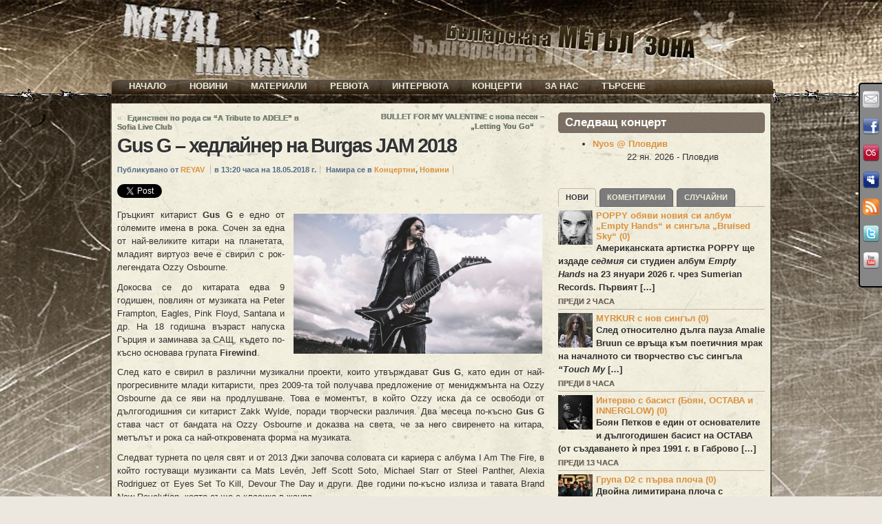

--- FILE ---
content_type: text/html; charset=UTF-8
request_url: https://metalhangar18.com/site/gus-g-hedlayner-na-burgas-jam-2018.mh18
body_size: 30119
content:
<?xml version="1.0" encoding="utf-8" ?>

<!DOCTYPE html PUBLIC "-//W3C//DTD XHTML 1.0 Transitional//EN"    "http://www.w3.org/TR/xhtml1/DTD/xhtml1-transitional.dtd">

<html xmlns="http://www.w3.org/1999/xhtml" lang="bg-BG" xml:lang="bg-BG">

<head profile="http://gmpg.org/xfn/11"> 

 <meta name="generator" content=  "HTML Tidy for Linux/x86 (vers 11 February 2007), see www.w3.org" /> 

  <meta http-equiv="Content-Type" content="text/html; charset=UTF-8;" /> 

   <meta name="designer" content="digitalnature" />

   <meta name="description" content="METAL HANGAR 18 - Българската МЕТЪЛ зона &nbsp;&nbsp;&nbsp;&nbsp; Новини, интервюта, ревюта, концерти, репортажи, снимки..." />

     <title>  Metal Hangar 18 &laquo; Gus G &#8211; хедлайнер на Burgas JAM 2018</title>

      

      <link rel="pingback" href="%3C?php%20bloginfo('pingback_url');%20?%3E" /> 

       <!-- [if lte IE7]><link rel="stylesheet" href="https://metalhangar18.com/wp/wp-content/themes/atom/ie.css" type="text/css" media="screen" /><![endif] --><style type="text/css">
@import "https://metalhangar18.com/wp/wp-content/themes/atom/style.css.php";
@import "https://metalhangar18.com/wp/wp-content/themes/atom/makemesexy/interlude.css.php";
body.fixed.col-2-right #primary-content{width:640px;left:320px;}
body.fixed.col-2-right #sidebar{width:320px;left:320px}
body.fixed.col-2-right #mask-1{right:320px}
body{background-image:url("http://metalhangar18.com/wp/ups/2011/01/top.jpg");}
#post-251 span.base{
        float:left;
}

embed{background: #000;}
.page-gallery_mh18  .block-featured,
.page-gallery_mh18  h1.title, 
.page-gallery_mh18 center{display:none;}

.lg_gallery table tr td {background-image: url(https://metalhangar18.com/wp/wp-content/themes/atom/bgfon/content_wo.jpg);} 
  
.wdgpo_tall_count{
clear: both;
  padding: 20px 0 0 0;
}
.interactive_bottom {   
    position: absolute;
    bottom: 40px;
    left: 60px;
}

.hentry .post-content {
    position: relative;
}
.shareinpost {
    float: left;
    width: 375px;
}

.interactive_bottom{
  width: 180px;
  float: right;
}


/*Baner в header-a*/
.header-banner {
    position: absolute;
    left: 300px;
    top: 0px;
    width: 100px;
    z-index: 10;}

/*Baner в ляво - фиксиран*/
.left-banner {
    position: fixed;
    left: 490px;
    top: 10px;
    width: 120px;
    z-index: 40;}

/*Baner в дясно - фиксиран*/
.right-banner {
    position: fixed;
    right: 2px;
    top: 420px;
    width: 120px;
    z-index: 40;}

/*Десен (втори) sidebar*/
#instance-atom_text-9{height: 150px;} /*Реклама*/
#instance-atom_text-10{height: 180px;} /*Игра*/
#instance-atom_text-21{height: 70px;} /*Победител*/
#instance-atom_text-36{height: 15px;} /*Черпи*/
#instance-support_my_work-2{height: 170px;} /*Бира*/
#instance-eme_calendar-2{height: 210px;} /*Събития*/
#instance-atom_text-12{height: 60px;} /*e-mail*/
#instance-atom_login-2{height: 120px;} /*Вход*/
#instance-atom_text-17{height: 10px;} /*Последно...*/

/* ИГРА */
#instance-atom_text-21{height: 80px;} /*Победител в играта...*/

/* LINKS */
a.rss-block {display:none;}
a, #footer a{color: #DB913D; font-weight: bold}
a:hover, #footer a:hover {color: #EB4337; font-weight: bold}
.post-links a {color: #7D897B; text-shadow: 0px 0px 0px #000000 !important;}

/*OTHER*/
.social-media {z-index: 40}
.post-meta {background-color: transparent ;}
label{display:inline;}
#copyright {color: #E7E4DF}
.wp-caption-text {color: #777777; font-size: x-small;}


body.no-js .block ul.menu a:hover,
.block ul.menu .fadeThis .hover{background:#999 url(https://metalhangar18.com/wp/wp-content/themes/atom/i/lm.png) no-repeat center center;}

/*EVENT Tables*/
table.eme-calendar-table td {background: transparent;}
table.eme-calendar-table td, th {border: 4px transparent;}

.event_tb { background: transparent ; border: 0 none; valign: top;}
.event_tr:hover a {color: #FF0000; font-weight: bold}

.block ul.menu .c2 {color: #7D7265; text-shadow: 0 0 0 #222222;}
.block-featured .prev, .block-featured .next {color: #F0EDDC}
.block-featured .prev:hover, .block-featured .next:hover {color: #777777}

/*Comments*/
.comment-head a {color: #7D897B !important;}
p.form-allowed-tags {display: none;}
.comment.new .comment-head {
  background-color: transparent !important;
  color: #123123;}
.comment.role-administrator .comment-head, .comment.bypostauthor .comment-head {background-color: #93979B ;}
.comment.role-administrator .comment-head a, .comment.bypostauthor .comment-head a {color: #BB711D !important;}

/*Navigation*/
.page-navi .current {
    background: none repeat scroll 0 0 transparent !important;
    border: 2px solid #777777;
    color: #302F2F;
  top: -3px;
  text-shadow: 0 1px 1px #FFFFFF;}

.page-navi a, .page-navi .pages, .tabs a, .hentry .post-tags a, .post-controls a{
    background-color: #777777;
    border: 1px solid #666666;
    color: #F0EDDC;}

/*TABs*/
.tabs a:hover, .page-navi a:hover, .page-navi .pages:hover, .hentry .post-tags a:hover, .post-controls a:hover {
  border: 1px solid #777777;}

/* MORE LINKS */
body.no-js .block a.more, #footer .block a.more, a.go-top {
  color: #F0EDDC; 
  background-color:#777777;}

.tag-cloud a:hover  {
  background: url("https://metalhangar18.com/wp/wp-content/themes/atom/i/lm.png") no-repeat scroll center center #FBFBFB;
  background-color: #777777;
  border: 1px solid #666666;
  color: #F0EDDC;}

.tabs a:hover, .page-navi a:hover, .page-navi .pages:hover, .hentry .post-tags a:hover,
body.no-js .block a.more:hover, .block a.more .hover, a.go-top .hover, a.go-top:hover,
body.no-js .block ul.menu a:hover, .block ul.menu .fadeThis .hover, .post-controls a:hover,
body.no-js #footer .block a.more:hover, #footer .block a.more .hover, 
body.no-js #footer .block ul.menu a:hover, #footer .block ul.menu .fadeThis .hover,
.event_tr:hover {
  background: url("https://metalhangar18.com/wp/wp-content/themes/atom/i/lm.png") no-repeat scroll center center #FBFBFB;
  background-color: #999999;}

/* TITLES */
h1.title {
  font: normal bold 222% Arial, Helvetica, sans-serif;
  text-shadow: white 1px 1px 1px;
  line-height: 100%;
  letter-spacing: -2px;}
  
.block h3.title, 
#footer .block h4.title,
.calendar-block .top{
  background: url("https://metalhangar18.com/wp/wp-content/themes/atom/i/noise.png") repeat scroll center top #766A5C;
  color: #FFFFFF;
  border-bottom: 1px solid #F9F8F6;}

#footer .block h4.title {
  -moz-border-radius: 5px 5px 5px 5px;
  background: url("https://metalhangar18.com/wp/wp-content/themes/atom/i/noise.png") repeat scroll center top #766A5C;
  color: #FFFFFF;
  border-bottom: 1px solid #F9F8F6;
  text-align: center;
  font-size: 120%;
  font-weight: bold;
  padding: 5px 0 5px;
  text-transform: uppercase;}

/* MENU */
#nav-menu {
  position: absolute;
  top: -33px; left: 2px;
  text-align:  centered;
  display: block;}

.nav-main a {
  background: url("https://metalhangar18.com/wp/wp-content/themes/atom/i/noise.png") repeat scroll center top;
  background-color:transparent;
  color: #F0EDDC;
  padding: 0px 15px;}
 
.nav-main .current-menu-item > a,
.nav-main .current-menu-ancestor > a,
.nav-main li.hover > a,
.nav-main li:hover > a{
  background-color: #F0EDDC;
  color: #51422F;}

.nav-main li li a:hover {background-color: #F0EDDC; color: #51422F;}
.nav-main ul ul {background: transparent !important; top: 15px}
.nav-main ul ul ul {top: 0;}
.nav ul ul ul {left: 150px;}
.nav ul ul {width: 170px;opacity: 0.5;}

.nav-main li li a {
  background: url("https://metalhangar18.com/wp/wp-content/themes/atom/i/noise.png") repeat scroll center top;
  background-color: #4B4130;
  color: #F0EDDC;
  padding: 3px 15px;}

.nav-main li .current-menu-item > a, .nav-main li .current-menu-ancestor > a {
     background: none repeat scroll 0 0 #F0EDDC;
     color: #51422F;
     font-weight: bold;}

/*BACKGROUNDS and position 
#header,#main,#footer-1,#footer, #copyright{background-color: #736757;}
body.fixed .page-content {background-color: #F4F1E0;}
*/
#header {
  background: url("https://metalhangar18.com/wp/wp-content/themes/atom/bgfon/header.jpg");
  background-position: center top;
  border-bottom: 0px solid #FFFFFF;
  height: 150px;}

#main {
  background: url("https://metalhangar18.com/wp/wp-content/themes/atom/bgfon/top.jpg");
  background-position: center top;
  background-repeat: no-repeat;
  /*background-attachment:fixed;*/
  background-color: #E7E4DF;
  padding: 10;}

body.fixed .page-content {
  width: 960px;
  background: url("https://metalhangar18.com/wp/wp-content/themes/atom/bgfon/content.jpg");
  background-repeat: repeat;
  border-style: none;}

#footer-1 {
  background: url("https://metalhangar18.com/wp/wp-content/themes/atom/bgfon/down.jpg");
  background-position: center bottom;
  background-repeat: no-repeat;
  background-color: #E7E4DF;}

#footer, #copyright{
  background: url("https://metalhangar18.com/wp/wp-content/themes/atom/bgfon/footer.jpg");
  background-position: center bottom;}

/* LOGIN Block */
.login-block ul.menu {margin-left: 0px;}
.login-block ul.menu li a{padding: 0 0 0 20px;}
.login-block .avatar {padding: 0px;}
.login-block ul.menu li{background: url("https://metalhangar18.com/wp/wp-content/themes/atom/myimages/right_arrow_black.png") top left no-repeat; height: 20px;}

/*SEARCH*/
#menu-item-218900 form{position: relative;}
#menu-item-218900 form input:focus{
  color: #000000;
}
#menu-item-218900 form input{
  color: #999999;
}
#menu-item-218900 form{
  visibility:hidden;
  position:absolute;
  z-index: 1000;
  margin: 0;
  -moz-border-radius: 0px 0px 10px 10px;
  padding: 10px 10px 10px 10px;
  top: 18px;
  background: url("https://metalhangar18.com/wp/wp-content/themes/atom/i/noise.png") repeat scroll center top;
  background-color: #4B4130;}
#menu-item-218900{cursor:pointer;}
#menu-item-218900:hover form{visibility:visible;}
#menu-item-218900:active form{visibility:visible;}

.post-meta{display: none;}


/*Flipping Team*/
.team-member-website {
  text-align: center;
  padding-left: 0;
  color: #000!important;
  font-weight: bold;  
}

.team-member-website a{
  text-align: center;
  padding-left: 0;
  color: #005566!important;
  font-weight: bold;  
}

.team-member-name{
  font-size: 110%;
  line-height: 90%
}

.team-member-info p{
        margin: 0;
        line-height: 125%
}

.team-member-name {
clear: none;
margin: 0;
padding: 10px 0 0 0;
}

.team-member {
 float: left;
 background-color: #BBB!important;
}

.team-member-flip {
  height: 255px;
}

/*Flipping Team*/


ul.lazyest_recent_list{
  margin:0 0 -40px -5px;
}

li#recent_0.lazyest_recent > div.lg_thumb > div.lg_thumb_caption > span{
  visibility: hidden;
}

.block ul.menu .base {
    overflow: visible;
    display: block;
}

img.img-responsive{
  max-width: 290px;
}

div.divider{
  float:none;
}

.team-title{
  font-size: 18px!important;
  font-weight: bold;
  text-align: center;
  padding: 10px 0 0 0!important;
}

    TRANSLATE with  x
    English    ArabicHebrewPolish  BulgarianHindiPortuguese  CatalanHmong DawRomanian  Chinese SimplifiedHungarianRussian  Chinese TraditionalIndonesianSlovak  CzechItalianSlovenian  DanishJapaneseSpanish  DutchKlingonSwedish  EnglishKoreanThai  EstonianLatvianTurkish  FinnishLithuanianUkrainian  FrenchMalayUrdu  GermanMalteseVietnamese  GreekNorwegianWelsh  Haitian CreolePersian    
  var LanguageMenu; var LanguageMenu_keys=["ar","bg","ca","zh-CHS","zh-CHT","cs","da","nl","en","et","fi","fr","de","el","ht","he","hi","mww","hu","id","it","ja","tlh","ko","lv","lt","ms","mt","no","fa","pl","pt","ro","ru","sk","sl","es","sv","th","tr","uk","ur","vi","cy"]; var LanguageMenu_values=["Arabic","Bulgarian","Catalan","Chinese Simplified","Chinese Traditional","Czech","Danish","Dutch","English","Estonian","Finnish","French","German","Greek","Haitian Creole","Hebrew","Hindi","Hmong Daw","Hungarian","Indonesian","Italian","Japanese","Klingon","Korean","Latvian","Lithuanian","Malay","Maltese","Norwegian","Persian","Polish","Portuguese","Romanian","Russian","Slovak","Slovenian","Spanish","Swedish","Thai","Turkish","Ukrainian","Urdu","Vietnamese","Welsh"]; var LanguageMenu_callback=function(){ }; var LanguageMenu_popupid='__LanguageMenu_popup';  
         
   
 
  TRANSLATE with 
    COPY THE URL BELOW  
      
     Back 
    
   EMBED THE SNIPPET BELOW IN YOUR SITE   
   
 Enable collaborative features and customize widget: Bing Webmaster Portal
 Back
 
  var intervalId = setInterval(function () { if (MtPopUpList) { LanguageMenu = new MtPopUpList(); var langMenu = document.getElementById(LanguageMenu_popupid); var origLangDiv = document.createElement("div"); origLangDiv.id = "OriginalLanguageDiv"; origLangDiv.innerHTML = "<span id='OriginalTextSpan'>ORIGINAL: </span><span id='OriginalLanguageSpan'></span>"; langMenu.appendChild(origLangDiv); LanguageMenu.Init('LanguageMenu', LanguageMenu_keys, LanguageMenu_values, LanguageMenu_callback, LanguageMenu_popupid); window["LanguageMenu"] = LanguageMenu; clearInterval(intervalId); } }, 1);  









    TRANSLATE with  x
    English    ArabicHebrewPolish  BulgarianHindiPortuguese  CatalanHmong DawRomanian  Chinese SimplifiedHungarianRussian  Chinese TraditionalIndonesianSlovak  CzechItalianSlovenian  DanishJapaneseSpanish  DutchKlingonSwedish  EnglishKoreanThai  EstonianLatvianTurkish  FinnishLithuanianUkrainian  FrenchMalayUrdu  GermanMalteseVietnamese  GreekNorwegianWelsh  Haitian CreolePersian    
  var LanguageMenu; var LanguageMenu_keys=["ar","bg","ca","zh-CHS","zh-CHT","cs","da","nl","en","et","fi","fr","de","el","ht","he","hi","mww","hu","id","it","ja","tlh","ko","lv","lt","ms","mt","no","fa","pl","pt","ro","ru","sk","sl","es","sv","th","tr","uk","ur","vi","cy"]; var LanguageMenu_values=["Arabic","Bulgarian","Catalan","Chinese Simplified","Chinese Traditional","Czech","Danish","Dutch","English","Estonian","Finnish","French","German","Greek","Haitian Creole","Hebrew","Hindi","Hmong Daw","Hungarian","Indonesian","Italian","Japanese","Klingon","Korean","Latvian","Lithuanian","Malay","Maltese","Norwegian","Persian","Polish","Portuguese","Romanian","Russian","Slovak","Slovenian","Spanish","Swedish","Thai","Turkish","Ukrainian","Urdu","Vietnamese","Welsh"]; var LanguageMenu_callback=function(){ }; var LanguageMenu_popupid='__LanguageMenu_popup';  
         
   
 
  TRANSLATE with 
    COPY THE URL BELOW  
      
     Back 
    
   EMBED THE SNIPPET BELOW IN YOUR SITE   
   
 Enable collaborative features and customize widget: Bing Webmaster Portal
 Back
 
  var intervalId = setInterval(function () { if (MtPopUpList) { LanguageMenu = new MtPopUpList(); var langMenu = document.getElementById(LanguageMenu_popupid); var origLangDiv = document.createElement("div"); origLangDiv.id = "OriginalLanguageDiv"; origLangDiv.innerHTML = "<span id='OriginalTextSpan'>ORIGINAL: </span><span id='OriginalLanguageSpan'></span>"; langMenu.appendChild(origLangDiv); LanguageMenu.Init('LanguageMenu', LanguageMenu_keys, LanguageMenu_values, LanguageMenu_callback, LanguageMenu_popupid); window["LanguageMenu"] = LanguageMenu; clearInterval(intervalId); } }, 1);  

    TRANSLATE with  x
    English    ArabicHebrewPolish  BulgarianHindiPortuguese  CatalanHmong DawRomanian  Chinese SimplifiedHungarianRussian  Chinese TraditionalIndonesianSlovak  CzechItalianSlovenian  DanishJapaneseSpanish  DutchKlingonSwedish  EnglishKoreanThai  EstonianLatvianTurkish  FinnishLithuanianUkrainian  FrenchMalayUrdu  GermanMalteseVietnamese  GreekNorwegianWelsh  Haitian CreolePersian    
  var LanguageMenu; var LanguageMenu_keys=["ar","bg","ca","zh-CHS","zh-CHT","cs","da","nl","en","et","fi","fr","de","el","ht","he","hi","mww","hu","id","it","ja","tlh","ko","lv","lt","ms","mt","no","fa","pl","pt","ro","ru","sk","sl","es","sv","th","tr","uk","ur","vi","cy"]; var LanguageMenu_values=["Arabic","Bulgarian","Catalan","Chinese Simplified","Chinese Traditional","Czech","Danish","Dutch","English","Estonian","Finnish","French","German","Greek","Haitian Creole","Hebrew","Hindi","Hmong Daw","Hungarian","Indonesian","Italian","Japanese","Klingon","Korean","Latvian","Lithuanian","Malay","Maltese","Norwegian","Persian","Polish","Portuguese","Romanian","Russian","Slovak","Slovenian","Spanish","Swedish","Thai","Turkish","Ukrainian","Urdu","Vietnamese","Welsh"]; var LanguageMenu_callback=function(){ }; var LanguageMenu_popupid='__LanguageMenu_popup';  
         
   
 
  TRANSLATE with 
    COPY THE URL BELOW  
      
     Back 
    
   EMBED THE SNIPPET BELOW IN YOUR SITE   
   
 Enable collaborative features and customize widget: Bing Webmaster Portal
 Back
 
  var intervalId = setInterval(function () { if (MtPopUpList) { LanguageMenu = new MtPopUpList(); var langMenu = document.getElementById(LanguageMenu_popupid); var origLangDiv = document.createElement("div"); origLangDiv.id = "OriginalLanguageDiv"; origLangDiv.innerHTML = "<span id='OriginalTextSpan'>ORIGINAL: </span><span id='OriginalLanguageSpan'></span>"; langMenu.appendChild(origLangDiv); LanguageMenu.Init('LanguageMenu', LanguageMenu_keys, LanguageMenu_values, LanguageMenu_callback, LanguageMenu_popupid); window["LanguageMenu"] = LanguageMenu; clearInterval(intervalId); } }, 1);  
    
    This page is in English
                        
            
            
        
        Translate to Bulgarian
    
    
    
    
            
                                                
                                                                        Afrikaans
Albanian
Amharic
Arabic
Armenian
Azerbaijani
Bengali
Bulgarian
Catalan
Croatian
Czech
Danish
Dutch
English
Estonian
Finnish
French
German
Greek
Gujarati
Haitian Creole
Hebrew
Hindi
Hungarian
Icelandic
Indonesian
Italian
Japanese
Kannada
Kazakh
Khmer
Korean
Kurdish (Kurmanji)
Lao
Latvian
Lithuanian
Malagasy
Malay
Malayalam
Maltese
Maori
Marathi
Myanmar (Burmese)
Nepali
Norwegian
Pashto
Persian
Polish
Portuguese
Punjabi
Romanian
Russian
Samoan
Simplified Chinese
Slovak
Slovenian
Spanish
Swedish
Tamil
Telugu
Thai
Traditional Chinese
Turkish
Ukrainian
Urdu
Vietnamese
Welsh
                    
                
                                                            
                    
                
            
        
    
            Always translate English to BulgarianPRO        
        Never translate English        
        Never translate metalhangar18.com    
</style>

       
       <style type='text/css' media='screen' >.socialwrap li.icon_text a img, .socialwrap li.iconOnly a img, .followwrap li.icon_text a img, .followwrap li.iconOnly a img{border-width:0 !important;background-color:none;}#follow.right {width:32px;position:fixed; right:0; top:120px;background-color:#878787;padding:10px 0;font-family:impact,charcoal,arial, helvetica,sans-serif;-moz-border-radius-topleft: 5px;-webkit-border-top-left-radius:5px;-moz-border-radius-bottomleft:5px;-webkit-border-bottom-left-radius:5px;border:2px solid #000000;border-right-width:0}#follow.right ul {padding:0; margin:0; list-style-type:none !important;font-size:24px;color:black;}
#follow.right ul li {padding-bottom:15px;list-style-type:none !important;padding-left:4px;padding-right:4px}
#follow img{border:none;}#follow.right ul li.follow {margin:0 4px;}
#follow.right ul li.follow img {border-width:0;display:block;overflow:hidden; background:transparent url(http://metalhangar18.com/wp/wp-content/plugins/share-and-follow/images/impact/follow-right.png) no-repeat -0px 0px;height:79px;width:20px;}
#follow.right ul li a {display:block;}
#follow.right ul li.follow span, #follow ul li a span {display:none}.share {margin:0 10px 10px 0;}
ul.row li {float:left;list-style-type:none;list-style:none;}
li.iconOnly a span.head {display:none}
#follow.left ul.size16 li.follow{margin:0px auto !important}
li.icon_text a {padding-left:0;margin-right:10px}
li.text_only a {background-image:none !important;padding-left:0;}
li.text_only a img {display:none;}
li.icon_text a span{background-image:none !important;padding-left:0 !important; }
li.iconOnly a span.head {display:none}
ul.socialwrap li {margin:0 10px 10px 0 !important;}
ul.socialwrap li a {text-decoration:none;}ul.row li {float:left;line-height:auto !important;}
ul.row li a img {padding:0}.size16 li a,.size24 li a,.size32 li a, .size48 li a, .size60 li a {display:block}ul.socialwrap {list-style-type:none !important;margin:0; padding:0;text-indent:0 !important;}
ul.socialwrap li {list-style-type:none !important;background-image:none;padding:0;list-style-image:none !important;}
ul.followwrap {list-style-type:none !important;margin:0; padding:0}
ul.followwrap li {margin-right:10px;margin-bottom:10px;list-style-type:none !important;}
#follow.right ul.followwrap li, #follow.left ul.followwrap li {margin-right:0px;margin-bottom:0px;}
.shareinpost {clear:both;padding-top:15px}.shareinpost ul.socialwrap {list-style-type:none !important;margin:0 !important; padding:0 !important}
.shareinpost ul.socialwrap li {padding-left:0 !important;background-image:none !important;margin-left:0 !important;list-style-type:none !important;text-indent:0 !important}
.socialwrap li.icon_text a img, .socialwrap li.iconOnly a img{border-width:0}ul.followrap li {list-style-type:none;list-style-image:none !important;}
div.clean {clear:left;}
div.display_none {display:none;}
.button_holder_bottom,.button_holder_left{margin-right:5px;display:inline}.button_holder_right{margin-left:5px;display:inline}.button_holder_show_interactive {display:inline;margin-right:5px;}.button_holder_bottom iframe,.button_holder_left iframe,.button_holder_right iframe,.button_holder_show_interactive iframe{vertical-align:top}.tall *[id*='___plusone']{position:relative;top:-12px}#___plusone_0 {
width: 200px;
}</style><style type='text/css' media='print' >.socialwrap li.icon_text a img, .socialwrap li.iconOnly a img, .followwrap li.icon_text a img, .followwrap li.iconOnly a img{border-width:0 !important;background-color:none;}#follow.right {width:32px;position:fixed; right:0; top:120px;background-color:#878787;padding:10px 0;font-family:impact,charcoal,arial, helvetica,sans-serif;-moz-border-radius-topleft: 5px;-webkit-border-top-left-radius:5px;-moz-border-radius-bottomleft:5px;-webkit-border-bottom-left-radius:5px;border:2px solid #000000;border-right-width:0}#follow.right ul {padding:0; margin:0; list-style-type:none !important;font-size:24px;color:black;}
#follow.right ul li {padding-bottom:15px;list-style-type:none !important;padding-left:4px;padding-right:4px}
#follow img{border:none;}#follow.right ul li.follow {margin:0 4px;}
#follow.right ul li.follow img {border-width:0;display:block;overflow:hidden; background:transparent url(http://metalhangar18.com/wp/wp-content/plugins/share-and-follow/images/impact/follow-right.png) no-repeat -0px 0px;height:79px;width:20px;}
#follow.right ul li a {display:block;}
#follow.right ul li.follow span, #follow ul li a span {display:none}.share {margin:0 10px 10px 0;}
ul.row li {float:left;list-style-type:none;list-style:none;}
li.iconOnly a span.head {display:none}
#follow.left ul.size16 li.follow{margin:0px auto !important}
li.icon_text a {padding-left:0;margin-right:10px}
li.text_only a {background-image:none !important;padding-left:0;}
li.text_only a img {display:none;}
li.icon_text a span{background-image:none !important;padding-left:0 !important; }
li.iconOnly a span.head {display:none}
ul.socialwrap li {margin:0 10px 10px 0 !important;}
ul.socialwrap li a {text-decoration:none;}ul.row li {float:left;line-height:auto !important;}
ul.row li a img {padding:0}.size16 li a,.size24 li a,.size32 li a, .size48 li a, .size60 li a {display:block}ul.socialwrap {list-style-type:none !important;margin:0; padding:0;text-indent:0 !important;}
ul.socialwrap li {list-style-type:none !important;background-image:none;padding:0;list-style-image:none !important;}
ul.followwrap {list-style-type:none !important;margin:0; padding:0}
ul.followwrap li {margin-right:10px;margin-bottom:10px;list-style-type:none !important;}
#follow.right ul.followwrap li, #follow.left ul.followwrap li {margin-right:0px;margin-bottom:0px;}
.shareinpost {clear:both;padding-top:15px}.shareinpost ul.socialwrap {list-style-type:none !important;margin:0 !important; padding:0 !important}
.shareinpost ul.socialwrap li {padding-left:0 !important;background-image:none !important;margin-left:0 !important;list-style-type:none !important;text-indent:0 !important}
.socialwrap li.icon_text a img, .socialwrap li.iconOnly a img{border-width:0}ul.followrap li {list-style-type:none;list-style-image:none !important;}
div.clean {clear:left;}
div.display_none {display:none;}
.button_holder_bottom,.button_holder_left{margin-right:5px;display:inline}.button_holder_right{margin-left:5px;display:inline}.button_holder_show_interactive {display:inline;margin-right:5px;}.button_holder_bottom iframe,.button_holder_left iframe,.button_holder_right iframe,.button_holder_show_interactive iframe{vertical-align:top}.tall *[id*='___plusone']{position:relative;top:-12px}#___plusone_0 {
width: 200px;
}</style><link rel="image_src" href="https://metalhangar18.com/wp/ups/2018/04/5A8C61AF-firewind-guitarist-gus-g-to-release-fearless-solo-album-in-april-details-revealed-image-290x290.jpg" /> 
<link rel='dns-prefetch' href='//ajax.googleapis.com' />
<link rel='dns-prefetch' href='//s.w.org' />
<link rel="alternate" type="application/rss+xml" title="Metal Hangar 18 &raquo; Хранилка" href="https://metalhangar18.com/feed" />
<link rel="alternate" type="application/rss+xml" title="Metal Hangar 18 &raquo; Хранилка за коментари" href="https://metalhangar18.com/comments/feed" />
<link rel="alternate" type="application/rss+xml" title="Metal Hangar 18 &raquo; Хранилка за коментари на Gus G &#8211; хедлайнер на Burgas JAM 2018" href="https://metalhangar18.com/site/gus-g-hedlayner-na-burgas-jam-2018.mh18/feed" />
<!-- This site uses the Google Analytics by MonsterInsights plugin v7.10.4 - Using Analytics tracking - https://www.monsterinsights.com/ -->
<script type="text/javascript" data-cfasync="false">
	var mi_version         = '7.10.4';
	var mi_track_user      = true;
	var mi_no_track_reason = '';
	
	var disableStr = 'ga-disable-UA-21135287-1';

	/* Function to detect opted out users */
	function __gaTrackerIsOptedOut() {
		return document.cookie.indexOf(disableStr + '=true') > -1;
	}

	/* Disable tracking if the opt-out cookie exists. */
	if ( __gaTrackerIsOptedOut() ) {
		window[disableStr] = true;
	}

	/* Opt-out function */
	function __gaTrackerOptout() {
	  document.cookie = disableStr + '=true; expires=Thu, 31 Dec 2099 23:59:59 UTC; path=/';
	  window[disableStr] = true;
	}
	
	if ( mi_track_user ) {
		(function(i,s,o,g,r,a,m){i['GoogleAnalyticsObject']=r;i[r]=i[r]||function(){
			(i[r].q=i[r].q||[]).push(arguments)},i[r].l=1*new Date();a=s.createElement(o),
			m=s.getElementsByTagName(o)[0];a.async=1;a.src=g;m.parentNode.insertBefore(a,m)
		})(window,document,'script','//www.google-analytics.com/analytics.js','__gaTracker');

		__gaTracker('create', 'UA-21135287-1', 'auto');
		__gaTracker('set', 'forceSSL', true);
		__gaTracker('send','pageview');
	} else {
		console.log( "" );
		(function() {
			/* https://developers.google.com/analytics/devguides/collection/analyticsjs/ */
			var noopfn = function() {
				return null;
			};
			var noopnullfn = function() {
				return null;
			};
			var Tracker = function() {
				return null;
			};
			var p = Tracker.prototype;
			p.get = noopfn;
			p.set = noopfn;
			p.send = noopfn;
			var __gaTracker = function() {
				var len = arguments.length;
				if ( len === 0 ) {
					return;
				}
				var f = arguments[len-1];
				if ( typeof f !== 'object' || f === null || typeof f.hitCallback !== 'function' ) {
					console.log( 'Not running function __gaTracker(' + arguments[0] + " ....) because you are not being tracked. " + mi_no_track_reason );
					return;
				}
				try {
					f.hitCallback();
				} catch (ex) {

				}
			};
			__gaTracker.create = function() {
				return new Tracker();
			};
			__gaTracker.getByName = noopnullfn;
			__gaTracker.getAll = function() {
				return [];
			};
			__gaTracker.remove = noopfn;
			window['__gaTracker'] = __gaTracker;
					})();
		}
</script>
<!-- / Google Analytics by MonsterInsights -->
		<script type="text/javascript">
			window._wpemojiSettings = {"baseUrl":"https:\/\/s.w.org\/images\/core\/emoji\/12.0.0-1\/72x72\/","ext":".png","svgUrl":"https:\/\/s.w.org\/images\/core\/emoji\/12.0.0-1\/svg\/","svgExt":".svg","source":{"concatemoji":"https:\/\/metalhangar18.com\/wp\/wp-includes\/js\/wp-emoji-release.min.js?ver=5.4.18"}};
			/*! This file is auto-generated */
			!function(e,a,t){var n,r,o,i=a.createElement("canvas"),p=i.getContext&&i.getContext("2d");function s(e,t){var a=String.fromCharCode;p.clearRect(0,0,i.width,i.height),p.fillText(a.apply(this,e),0,0);e=i.toDataURL();return p.clearRect(0,0,i.width,i.height),p.fillText(a.apply(this,t),0,0),e===i.toDataURL()}function c(e){var t=a.createElement("script");t.src=e,t.defer=t.type="text/javascript",a.getElementsByTagName("head")[0].appendChild(t)}for(o=Array("flag","emoji"),t.supports={everything:!0,everythingExceptFlag:!0},r=0;r<o.length;r++)t.supports[o[r]]=function(e){if(!p||!p.fillText)return!1;switch(p.textBaseline="top",p.font="600 32px Arial",e){case"flag":return s([127987,65039,8205,9895,65039],[127987,65039,8203,9895,65039])?!1:!s([55356,56826,55356,56819],[55356,56826,8203,55356,56819])&&!s([55356,57332,56128,56423,56128,56418,56128,56421,56128,56430,56128,56423,56128,56447],[55356,57332,8203,56128,56423,8203,56128,56418,8203,56128,56421,8203,56128,56430,8203,56128,56423,8203,56128,56447]);case"emoji":return!s([55357,56424,55356,57342,8205,55358,56605,8205,55357,56424,55356,57340],[55357,56424,55356,57342,8203,55358,56605,8203,55357,56424,55356,57340])}return!1}(o[r]),t.supports.everything=t.supports.everything&&t.supports[o[r]],"flag"!==o[r]&&(t.supports.everythingExceptFlag=t.supports.everythingExceptFlag&&t.supports[o[r]]);t.supports.everythingExceptFlag=t.supports.everythingExceptFlag&&!t.supports.flag,t.DOMReady=!1,t.readyCallback=function(){t.DOMReady=!0},t.supports.everything||(n=function(){t.readyCallback()},a.addEventListener?(a.addEventListener("DOMContentLoaded",n,!1),e.addEventListener("load",n,!1)):(e.attachEvent("onload",n),a.attachEvent("onreadystatechange",function(){"complete"===a.readyState&&t.readyCallback()})),(n=t.source||{}).concatemoji?c(n.concatemoji):n.wpemoji&&n.twemoji&&(c(n.twemoji),c(n.wpemoji)))}(window,document,window._wpemojiSettings);
		</script>
		<style type="text/css">
img.wp-smiley,
img.emoji {
	display: inline !important;
	border: none !important;
	box-shadow: none !important;
	height: 1em !important;
	width: 1em !important;
	margin: 0 .07em !important;
	vertical-align: -0.1em !important;
	background: none !important;
	padding: 0 !important;
}
</style>
	<link rel='stylesheet' id='wp-block-library-css'  href='https://metalhangar18.com/wp/wp-includes/css/dist/block-library/style.min.css?ver=5.4.18' type='text/css' media='all' />
<link rel='stylesheet' id='eme_stylesheet-css'  href='https://metalhangar18.com/wp/wp-content/plugins/events-made-easy/events_manager.css?ver=5.4.18' type='text/css' media='all' />
<script type='text/javascript' src='http://ajax.googleapis.com/ajax/libs/jquery/1.8.0/jquery.min.js?ver=1.8.0'></script>
<script type='text/javascript'>
/* <![CDATA[ */
var monsterinsights_frontend = {"js_events_tracking":"true","download_extensions":"doc,pdf,ppt,zip,xls,docx,pptx,xlsx","inbound_paths":"[]","home_url":"https:\/\/metalhangar18.com","hash_tracking":"false"};
/* ]]> */
</script>
<script type='text/javascript' src='https://metalhangar18.com/wp/wp-content/plugins/google-analytics-for-wordpress/assets/js/frontend.min.js?ver=7.10.4'></script>
<link rel='https://api.w.org/' href='https://metalhangar18.com/wp-json/' />
<link rel="EditURI" type="application/rsd+xml" title="RSD" href="https://metalhangar18.com/wp/xmlrpc.php?rsd" />
<link rel="wlwmanifest" type="application/wlwmanifest+xml" href="https://metalhangar18.com/wp/wp-includes/wlwmanifest.xml" /> 
<link rel='prev' title='Единствен по рода си “A Tribute to ADELE” в Sofia Live Club' href='https://metalhangar18.com/site/edinstven-po-roda-si-vea-tribute-to-adeleve-v-sofia-live-club.mh18' />
<link rel='next' title='BULLET FOR MY VALENTINE с нова песен &#8211; &#8222;Letting You Go&#8220;' href='https://metalhangar18.com/site/bullet-for-my-valentine-s-nova-pesen-letting-you-go.mh18' />
<meta name="generator" content="WordPress 5.4.18" />
<link rel="canonical" href="https://metalhangar18.com/site/gus-g-hedlayner-na-burgas-jam-2018.mh18" />
<link rel='shortlink' href='https://metalhangar18.com/?p=177772' />
<link rel="alternate" type="application/json+oembed" href="https://metalhangar18.com/wp-json/oembed/1.0/embed?url=https%3A%2F%2Fmetalhangar18.com%2Fsite%2Fgus-g-hedlayner-na-burgas-jam-2018.mh18" />
<link rel="alternate" type="text/xml+oembed" href="https://metalhangar18.com/wp-json/oembed/1.0/embed?url=https%3A%2F%2Fmetalhangar18.com%2Fsite%2Fgus-g-hedlayner-na-burgas-jam-2018.mh18&#038;format=xml" />
        <script type="text/javascript">
            var StrCPVisits_page_data = {
                'abort' : 'false',
                'title' : 'Gus G - хедлайнер на Burgas JAM 2018',
            };

        </script>
        
        <meta property="al:android:package" content="com.quoord.tapatalkpro.activity" />
        <meta property="al:android:url" content="tapatalk://metalhangar18.com/wp?location=blog&amp;pid=177772&amp;blog_id=177772&amp;channel=facebook-indexing" />
        <meta property="al:android:app_name" content="Tapatalk" />
        <meta property="al:ios:url" content="tapatalk://metalhangar18.com/wp?location=blog&amp;pid=177772&amp;blog_id=177772&amp;channel=facebook-indexing" />
        <meta property="al:ios:app_store_id" content="307880732" />
        <meta property="al:ios:app_name" content="Tapatalk" />
        
        <!-- twitter app card start-->
        <!-- https://dev.twitter.com/docs/cards/types/app-card -->
        <meta name="twitter:card" content="summary" />
        <meta name="twitter:site" content="@tapatalk" />
        <meta name="twitter:title" content="" />
        <meta name="twitter:description" content="Metal Hangar 18" />
        
        <meta name="twitter:app:id:iphone" content="307880732" />
        <meta name="twitter:app:url:iphone" content="tapatalk://metalhangar18.com/wp?location=blog&amp;pid=177772&amp;blog_id=177772&amp;channel=twitter-indexing" />
        <meta name="twitter:app:id:ipad" content="307880732" />
        <meta name="twitter:app:url:ipad" content="tapatalk://metalhangar18.com/wp?location=blog&amp;pid=177772&amp;blog_id=177772&amp;channel=twitter-indexing" />
        <meta name="twitter:app:id:googleplay" content="com.quoord.tapatalkpro.activity" />
        <meta name="twitter:app:url:googleplay" content="tapatalk://metalhangar18.com/wp?location=blog&amp;pid=177772&amp;blog_id=177772&amp;channel=twitter-indexing" />
        <!-- twitter app card -->
            <script type="text/javascript">
        var imgpath = "https://metalhangar18.com/wp/wp-content/plugins/tz-plus-gallery/";
    </script>

       

<style type="text/css"> 

	#menu-item-869, .sf-with-ul { cursor: pointer }

	
</style>

       

			      </head><body class="post-template-default single single-post postid-177772 single-format-standard no-js title-gus-g-hedlayner-na-burgas-jam-2018 category-concertnews category-news tag-gus-g author-reyav col-2-right fixed browser-chrome">  

			      <script type="text/javascript">//<![CDATA[ (function(){   var c = document.body.className;   c = c.replace(/no-js/, 'js');   document.body.className = c; })(); //]]>   </script><!-- page -->  <div id="page">    <!-- header -->    <div id="header">  <div style="position: relative;width: 960px;margin: 0 auto;"><!--<embed src="http://MetalHangar18.com/Add/2012/Leprous.swf" quality="high" type="application/x-shockwave-flash" width="630" height="100" pluginspage="http://www.macromedia.com/go/getflashplayer" allowscriptaccess="always" style="position: absolute;right: 0;top: 10px; background:none;">--></div>    <!--                        <div class="page-content">                              <div id="site-title" class="clear-block">          <div id="logo"><a href="https://metalhangar18.com"><img src="http://metalhangar18.com/wp/ups/2011/01/MH18_logo2.png" title="Metal Hangar 18"  alt="Metal Hangar 18" /></a></div>          <div class="headline">Българската МЕТЪЛ зона</div>        </div>       </div>-->    </div>    <!-- /header -->            <!-- main -->    <div id="main">      <div class="page-content clear-block">    <div style="position:absolute;display:block;width:300px;height:100px;top:-140px;cursor:pointer" onclick="javascript:document.location='https://metalhangar18.com'">    </div>    	<div id="nav-menu">        <div class="nav nav-main clear-block"><ul id="menu-mh18_categories" class="menu"><li id="menu-item-85498" class="menu-%d0%bd%d0%b0%d1%87%d0%b0%d0%bb%d0%be"><a href="https://metalhangar18.com/">Начало</a></li>
<li id="menu-item-243" class="menu-%d0%bd%d0%be%d0%b2%d0%b8%d0%bd%d0%b8 current-menu-parent"><a href="https://metalhangar18.com/site/category/news">Новини</a>
<ul class="sub-menu">
	<li id="menu-item-85502" class="menu-%d0%b3%d0%be%d1%80%d0%b5%d1%89%d0%b8"><a href="https://metalhangar18.com/site/category/news/hot">Горещи</a></li>
	<li id="menu-item-85496" class="menu-%d0%ba%d0%be%d0%bd%d1%86%d0%b5%d1%80%d1%82%d0%bd%d0%b8 current-menu-parent"><a href="https://metalhangar18.com/site/category/news/concertnews">Концертни</a></li>
	<li id="menu-item-85504" class="menu-%d0%bd%d0%be%d0%b2%d0%b8-%d0%b0%d0%bb%d0%b1%d1%83%d0%bc%d0%b8"><a href="https://metalhangar18.com/site/category/news/new-albums">Нови албуми</a></li>
	<li id="menu-item-85501" class="menu-%d0%b2%d0%b8%d0%b4%d0%b5%d0%be%d0%ba%d0%bb%d0%b8%d0%bf%d0%be%d0%b2%d0%b5"><a href="https://metalhangar18.com/site/category/news/videos">Видеоклипове</a></li>
	<li id="menu-item-85500" class="menu-%d0%b1%d1%8a%d0%bb%d0%b3%d0%b0%d1%80%d1%81%d0%ba%d0%b8"><a href="https://metalhangar18.com/site/category/news/bgnews">Български</a></li>
	<li id="menu-item-85503" class="menu-%d0%b7%d0%b0%d0%b1%d0%b0%d0%b2%d0%bd%d0%b8"><a href="https://metalhangar18.com/site/category/news/fun">Забавни</a></li>
	<li id="menu-item-85499" class="menu-%d0%b0%d0%ba%d1%86%d0%b5%d0%bd%d1%82"><a href="https://metalhangar18.com/site/category/accent">Акцент</a></li>
</ul>
</li>
<li id="menu-item-85505" class="menu-%d0%bc%d0%b0%d1%82%d0%b5%d1%80%d0%b8%d0%b0%d0%bb%d0%b8"><a href="https://metalhangar18.com/site/category/stuffs">Материали</a>
<ul class="sub-menu">
	<li id="menu-item-229628" class="menu-%d0%bc%d1%83%d0%b7%d0%b8%d0%ba%d0%b0%d0%bb%d0%b5%d0%bd-%d0%b1%d0%bb%d0%b8%d1%86"><a href="https://metalhangar18.com/site/category/stuffs/%d0%bc%d1%83%d0%b7%d0%b8%d0%ba%d0%b0%d0%bb%d0%b5%d0%bd-%d0%b1%d0%bb%d0%b8%d1%86">Музикален блиц</a></li>
	<li id="menu-item-225586" class="menu-new-wave-of-bulgarian-metal"><a href="https://metalhangar18.com/site/category/stuffs/nwobm">New Wave Of Bulgarian Metal</a></li>
	<li id="menu-item-236769" class="menu-%d0%b1%d0%b3-%d1%80%d0%be%d0%ba-%d0%b8%d1%81%d1%82%d0%be%d1%80%d0%b8%d1%8f"><a href="https://metalhangar18.com/site/category/stuffs/bgrock">БГ рок история</a></li>
	<li id="menu-item-225587" class="menu-%d0%b5%d0%b4%d0%b8%d0%bd-%d0%b1%d0%b0%d1%81%d0%b8%d1%81%d1%82-%d1%80%d0%b0%d0%b7%d0%ba%d0%b0%d0%b7%d0%b2%d0%b0"><a href="https://metalhangar18.com/site/category/stuffs/bassist">Един басист разказва</a></li>
	<li id="menu-item-225628" class="menu-%d0%be%d0%bf%d0%b5%d1%80%d0%b0%d1%86%d0%b8%d1%8f-%d0%ba%d0%be%d0%bd%d1%86%d0%b5%d0%bf%d1%86%d0%b8%d1%8f"><a href="https://metalhangar18.com/site/category/stuffs/operation">Операция: „Концепция“</a></li>
	<li id="menu-item-225623" class="menu-%d0%b8%d1%81%d1%82%d0%be%d1%80%d0%b8%d1%8f%d1%82%d0%b0-%d0%bd%d0%b0-%d0%b5%d0%b4%d0%bd%d0%b0-%d0%bf%d0%b5%d1%81%d0%b5%d0%bd"><a href="https://metalhangar18.com/site/category/stuffs/songhistory">Историята на една песен</a></li>
	<li id="menu-item-85506" class="menu-%d1%81%d1%82%d0%b0%d1%82%d0%b8%d0%b8"><a href="https://metalhangar18.com/site/category/stuffs/%d1%81%d1%82%d0%b0%d1%82%d0%b8%d0%b8">Статии</a></li>
	<li id="menu-item-85507" class="menu-%d0%bc%d1%83%d0%bb%d1%82%d0%b8%d0%bc%d0%b5%d0%b4%d0%b8%d1%8f"><a href="https://metalhangar18.com/site/category/media">Мултимедия</a>
	<ul class="sub-menu">
		<li id="menu-item-85508" class="menu-%d0%b0%d1%83%d0%b4%d0%b8%d0%be"><a href="https://metalhangar18.com/site/category/media/audio">Аудио</a></li>
		<li id="menu-item-85509" class="menu-%d0%b2%d0%b8%d0%b4%d0%b5%d0%be"><a href="https://metalhangar18.com/site/category/media/video">Видео</a></li>
	</ul>
</li>
</ul>
</li>
<li id="menu-item-88498" class="menu-%d1%80%d0%b5%d0%b2%d1%8e%d1%82%d0%b0"><a href="https://metalhangar18.com/site/category/reviews">Ревюта</a></li>
<li id="menu-item-85511" class="menu-%d0%b8%d0%bd%d1%82%d0%b5%d1%80%d0%b2%d1%8e%d1%82%d0%b0"><a href="https://metalhangar18.com/site/category/interviews">Интервюта</a>
<ul class="sub-menu">
	<li id="menu-item-85514" class="menu-%d0%b2%d0%b8%d0%b4%d0%b5%d0%be-%d0%b8%d0%bd%d1%82%d0%b5%d1%80%d0%b2%d1%8e%d1%82%d0%b0"><a href="https://metalhangar18.com/site/category/interviews/video-interviews">Видео-интервюта</a></li>
	<li id="menu-item-85513" class="menu-%d0%b1%d1%8a%d0%bb%d0%b3%d0%b0%d1%80%d1%81%d0%ba%d0%b8-%d0%b3%d1%80%d1%83%d0%bf%d0%b8"><a href="https://metalhangar18.com/site/category/interviews/bg-groups-interviews">Български групи</a></li>
</ul>
</li>
<li id="menu-item-85512" class="menu-%d0%ba%d0%be%d0%bd%d1%86%d0%b5%d1%80%d1%82%d0%b8"><a href="https://metalhangar18.com/site/category/concerts">Концерти</a>
<ul class="sub-menu">
	<li id="menu-item-85515" class="menu-%d1%80%d0%b5%d0%bf%d0%be%d1%80%d1%82%d0%b0%d0%b6%d0%b8"><a href="https://metalhangar18.com/site/category/concerts/reports">Репортажи</a></li>
	<li id="menu-item-85516" class="menu-%d1%81%d0%bd%d0%b8%d0%bc%d0%ba%d0%b8"><a href="https://www.facebook.com/MetalHangar18/photos_albums">Снимки</a></li>
	<li id="menu-item-85518" class="menu-%d0%bf%d1%80%d0%b5%d0%b4%d1%81%d1%82%d0%be%d1%8f%d1%89%d0%b8"><a href="https://metalhangar18.com/events">Предстоящи</a></li>
</ul>
</li>
<li id="menu-item-85520" class="menu-%d0%b7%d0%b0-%d0%bd%d0%b0%d1%81"><a>За нас</a>
<ul class="sub-menu">
	<li id="menu-item-85526" class="menu-%d0%b2%d0%bb%d0%b5%d0%b7-%d0%b2-%d1%85%d0%b0%d0%bd%d0%b3%d0%b0%d1%80%d0%b0"><a href="https://metalhangar18.com/vlez-v-hangara">Влез в Хангара</a></li>
	<li id="menu-item-103702" class="menu-%d0%b5%d0%ba%d0%b8%d0%bf"><a href="http://metalhangar18.com/team">Екип</a></li>
	<li id="menu-item-85523" class="menu-%d0%b8%d1%81%d1%82%d0%be%d1%80%d0%b8%d1%8f"><a href="https://metalhangar18.com/history">История</a></li>
	<li id="menu-item-85525" class="menu-%d0%bf%d1%80%d0%b8%d1%8f%d1%82%d0%b5%d0%bb%d0%b8"><a href="https://metalhangar18.com/friends">Приятели</a></li>
	<li id="menu-item-85527" class="menu-%d0%ba%d0%be%d0%bd%d1%82%d0%b0%d0%ba%d1%82%d0%b8"><a href="https://metalhangar18.com/kontakti">Контакти</a></li>
</ul>
</li>
<li id="menu-item-218900" class="menu-%d1%82%d1%8a%d1%80%d1%81%d0%b5%d0%bd%d0%b5"><a>Търсене</a></li>
</ul></div>	</div>        

       <script src="//ajax.googleapis.com/ajax/libs/jquery/1.8.0/jquery.min.js?ver=1.8.0" type="text/javascript"></script>
       <script type="text/javascript">  
        var $js = jQuery.noConflict();
        $js(document).ready(function(){        

			      $js('#menu-item-85531').append('<div id="menuSearchHolder"><div style="width: 50px; height: 10px;"></div><form role="search" method="get" id="searchform" action="http://metalhangar18.com"><input type="text" value="Въведи и натисни Enter" name="s" id="s" onfocus="this.value=\'\';" onblur="this.value=\'Въведи и натисни Enter\';"'+' /></form></div>');    });

		</script>





  <!-- main content: primary + sidebar(s) -->
  <div id="mask-3" class="clear-block">
   <div id="mask-2">
    <div id="mask-1">

      <!-- primary content -->
      <div id="primary-content">
       <div class="blocks clear-block">

        
                  <div class="posts clear-block">
                      
                        <div class="post-links clear-block">
              <div class="alignleft">&laquo; <a href="https://metalhangar18.com/site/edinstven-po-roda-si-vea-tribute-to-adeleve-v-sofia-live-club.mh18" rel="prev">Единствен по рода си “A Tribute to ADELE” в Sofia Live Club</a></div>
              <div class="alignright"><a href="https://metalhangar18.com/site/bullet-for-my-valentine-s-nova-pesen-letting-you-go.mh18" rel="next">BULLET FOR MY VALENTINE с нова песен &#8211; &#8222;Letting You Go&#8220;</a> &raquo;</div>
            </div>
            
            
            <!-- post -->
            <div id="post-177772" class="primary post-177772 post type-post status-publish format-standard has-post-thumbnail hentry category-concertnews category-news tag-gus-g count-1 odd clear-block author-reyav">

                            <h1 class="title">Gus G &#8211; хедлайнер на Burgas JAM 2018</h1>
              

<div class="post-info"> 
 
                  <span class="a">Публикувано от <a href="https://metalhangar18.com/site/author/reyav" title="���������� �� ArthurDent (online) (8) ">REYAV</a> </span> 
        
		<span class="d">в 13:20 часа на 18.05.2018 г.</span>        
        
                  <span class="a">Намира се в <a href="http://metalhangar18.com/wp/site/category/news" rel="category tag"><a href="https://metalhangar18.com/site/category/news/concertnews" rel="category tag">Концертни</a>, <a href="https://metalhangar18.com/site/category/news" rel="category tag">Новини</a></a></span> 
        
      </div> 
      
      

              <div class="post-content clear-block">
               <div style="padding: 10px 50px 11px 0" class="interactive_left"><div class='button_holder_left'><iframe allowtransparency="true" frameborder="0" scrolling="no" src="https://platform.twitter.com/widgets/tweet_button.html?url=https%3A%2F%2Fmetalhangar18.com%2Fsite%2Fgus-g-hedlayner-na-burgas-jam-2018.mh18&amp;text=Gus G &#8211; хедлайнер на Burgas JAM 2018&amp;count=horizontal&amp;lang=bg_BG&amp;via=@MetalHangar18  " style="width:90px; height:21px;"></iframe></div><div class='button_holder_left'><iframe src="https://www.facebook.com/plugins/like.php?href=https%3A%2F%2Fmetalhangar18.com%2Fsite%2Fgus-g-hedlayner-na-burgas-jam-2018.mh18&amp;layout=button_count&amp;show_faces=false&amp;width=130&amp;action=like&amp;font=arial&amp;colorscheme=light&amp;height=21" scrolling="no" frameborder="0" style="border:none; overflow:hidden; width:130px; height:21px;" allowTransparency="true"></iframe></div></div><p><a href="http://metalhangar18.com/wp/ups/2018/04/5A8C61AF-firewind-guitarist-gus-g-to-release-fearless-solo-album-in-april-details-revealed-image.jpg"><img class="alignright  wp-image-174249" src="http://metalhangar18.com/wp/ups/2018/04/5A8C61AF-firewind-guitarist-gus-g-to-release-fearless-solo-album-in-april-details-revealed-image-500x281.jpg" alt="5A8C61AF-firewind-guitarist-gus-g-to-release-fearless-solo-album-in-april-details-revealed-image" width="361" height="203" srcset="https://metalhangar18.com/wp/ups/2018/04/5A8C61AF-firewind-guitarist-gus-g-to-release-fearless-solo-album-in-april-details-revealed-image-500x281.jpg 500w, https://metalhangar18.com/wp/ups/2018/04/5A8C61AF-firewind-guitarist-gus-g-to-release-fearless-solo-album-in-april-details-revealed-image-300x169.jpg 300w, https://metalhangar18.com/wp/ups/2018/04/5A8C61AF-firewind-guitarist-gus-g-to-release-fearless-solo-album-in-april-details-revealed-image.jpg 645w" sizes="(max-width: 361px) 100vw, 361px" /></a>Гръцкият китарист <strong>Gus G</strong> е едно от големите имена в рока. Сочен за една от най-великите китари на планетата, младият виртуоз вече е свирил с рок-легендата Ozzy Osbourne.</p>
<p>Докосва се до китарата едва 9 годишен, повлиян от музиката на Peter Frampton, Eagles, Pink Floyd, Santana и др. На 18 годишна възраст напуска Гърция и заминава за САЩ, където по-късно основава групата <strong>Firewind</strong>.</p>
<p>След като е свирил в различни музикални проекти, които утвърждават<strong> Gus G</strong>, като един от най-прогресивните млади китаристи, през 2009-та той получава предложение от мениджмънта на Ozzy Osbourne да се яви на продлушване. Това е моментът, в който Ozzy иска да се освободи от дългогодишния си китарист Zakk Wylde, поради творчески различия. Два месеца по-късно <strong>Gus G</strong> става част от бандата на Ozzy Osbourne и доказва на света, че за него свиренето на китара, метълът и рока са най-откровената форма на музиката.</p>
<p>Следват турнета по целя свят и от 2013 Джи започва соловата си кариера с албумa I Am The Fire, в който гостуващи музиканти са Mats Levén, Jeff Scott Soto, Michael Starr от Steel Panther, Alexia Rodriguez от Eyes Set To Kill, Devour The Day и други. Две години по-късно излиза и тавата Brand New Revolution, която също е класика в жанра.</p>
<p>На 20 април тази година излезе и новият албум на<strong> Gus G</strong> – <strong>Fearless</strong>. Част от него той ще изсвири на живо на фестивала <strong>Burgas JAM</strong> на <strong>7 юли</strong> на<strong> Морска гара, Бургас</strong>.<br />
Билетите ще бъдат в продажба от 23 май и ще са на цена 18 лева. Ще се продават в мрежите на Eventim и Grabo, като първите 400 билата ще са на промо цена 14 лева. Билети ще се продават още в Културен дом НХК, лятна каза “Часовника” и в магазин “Саундгардън” в Безистена.</p>
<p style="text-align: right;">източник: Z-Rock</p>
<div class='shareinpost'><ul class="socialwrap row"><li class="iconOnly"><a  rel='nofollow'  target='_blank'  title='Сподели METAL HANGAR 18: Gus G &#8211; хедлайнер на Burgas JAM 2018 във Facebook'  href='http://www.facebook.com/sharer.php?u=https%3A%2F%2Fmetalhangar18.com%2Fsite%2Fgus-g-hedlayner-na-burgas-jam-2018.mh18&amp;t=Gus+G+%E2%80%93+%D1%85%D0%B5%D0%B4%D0%BB%D0%B0%D0%B9%D0%BD%D0%B5%D1%80+%D0%BD%D0%B0+Burgas+JAM+2018'  ><img  src='https://metalhangar18.com/wp/wp-content/plugins/share-and-follow/images/blank.gif'  height='24' width='24'  class='image-24' alt='facebook'  style='background: transparent url(https://metalhangar18.com/wp/wp-content/plugins/share-and-follow/default/24/sprite-feb-24.png) no-repeat;padding:0;margin:0;height:24px;width:24px;background-position:-300px 0px'   /> <span class="head">Recommend on Facebook</span></a></li><li class="iconOnly"><a  rel='nofollow'  target='_blank'  title='Сподели METAL HANGAR 18 : Gus G &#8211; хедлайнер на Burgas JAM 2018 в Linkedin'  href='http://www.linkedin.com/shareArticle?mini=true&amp;url=https%3A%2F%2Fmetalhangar18.com%2Fsite%2Fgus-g-hedlayner-na-burgas-jam-2018.mh18&amp;title=Gus+G+%E2%80%93+%D1%85%D0%B5%D0%B4%D0%BB%D0%B0%D0%B9%D0%BD%D0%B5%D1%80+%D0%BD%D0%B0+Burgas+JAM+2018&amp;summary=%D0%93%D1%80%D1%8A%D1%86%D0%BA%D0%B8%D1%8F%D1%82+%D0%BA%D0%B8%D1%82%D0%B0%D1%80%D0%B8%D1%81%D1%82+Gus+G+%D0%B5+%D0%B5%D0%B4%D0%BD%D0%BE+%D0%BE%D1%82+%D0%B3%D0%BE%D0%BB%D0%B5%D0%BC%D0%B8%D1%82%D0%B5+%D0%B8%D0%BC%D0%B5%D0%BD%D0%B0+%D0%B2+%D1%80%D0%BE%D0%BA%D0%B0.+%D0%A1%D0%BE%D1%87%D0%B5%D0%BD+%D0%B7%D0%B0+%D0%B5%D0%B4%D0%BD%D0%B0+%D0%BE%D1%82+%D0%BD%D0%B0%D0%B9-%D0%B2%D0%B5%D0%BB%D0%B8%D0%BA%D0%B8%D1%82%D0%B5+%D0%BA%D0%B8%D1%82%D0%B0%D1%80%D0%B8+%D0%BD%D0%B0+%D0%BF%D0%BB%D0%B0%D0%BD%D0%B5%D1%82%D0%B0%D1%82%D0%B0%2C+%D0%BC%D0%BB%D0%B0%D0%B4%D0%B8%D1%8F%D1%82+%D0%B2%D0%B8%D1%80%D1%82%D1%83%D0%BE%D0%B7+%D0%B2%D0%B5%D1%87%D0%B5+%D0%B5+%D1%81%D0%B2%D0%B8%D1%80%D0%B8%D0%BB+%D1%81+%D1%80%D0%BE%D0%BA-%D0%BB%D0%B5%D0%B3%D0%B5%D0%BD%D0%B4%D0%B0%D1%82%D0%B0+Ozzy+Osbourne.%0D%0A%0D%0A%D0%94%D0%BE%D0%BA%D0%BE%D1%81%D0%B2%D0%B0+%D1%81%D0%B5+%D0%B4%D0%BE+%D0%BA%D0'  ><img  src='https://metalhangar18.com/wp/wp-content/plugins/share-and-follow/images/blank.gif'  height='24' width='24'  class='image-24' alt='linkedin'  style='background: transparent url(https://metalhangar18.com/wp/wp-content/plugins/share-and-follow/default/24/sprite-feb-24.png) no-repeat;padding:0;margin:0;height:24px;width:24px;background-position:-850px 0px'   /> <span class="head">Share on Linkedin</span></a></li><li class="iconOnly"><a  rel='nofollow'  target='_blank'  title='Сподели METAL HANGAR 18 : Gus G &#8211; хедлайнер на Burgas JAM 2018 в MySpace'  href='http://www.myspace.com/Modules/PostTo/Pages/?u=https%3A%2F%2Fmetalhangar18.com%2Fsite%2Fgus-g-hedlayner-na-burgas-jam-2018.mh18'  ><img  src='https://metalhangar18.com/wp/wp-content/plugins/share-and-follow/images/blank.gif'  height='24' width='24'  class='image-24' alt='myspace'  style='background: transparent url(https://metalhangar18.com/wp/wp-content/plugins/share-and-follow/default/24/sprite-feb-24.png) no-repeat;padding:0;margin:0;height:24px;width:24px;background-position:-975px 0px'   /> <span class="head">Share via MySpace</span></a></li><li class="iconOnly"><a  rel='nofollow'  target='_blank'  title='Сподели METAL HANGAR 18 : Gus G &#8211; хедлайнер на Burgas JAM 2018 в Twitter'  href="http://twitter.com/share?url=https%3A%2F%2Fmetalhangar18.com%2Fsite%2Fgus-g-hedlayner-na-burgas-jam-2018.mh18&amp;text=Gus+G+%E2%80%93+%D1%85%D0%B5%D0%B4%D0%BB%D0%B0%D0%B9%D0%BD%D0%B5%D1%80+%D0%BD%D0%B0+Burgas+JAM+2018+-+ via+%40%40MetalHangar18"  ><img  src='https://metalhangar18.com/wp/wp-content/plugins/share-and-follow/images/blank.gif'  height='24' width='24'  class='image-24' alt='twitter'  style='background: transparent url(https://metalhangar18.com/wp/wp-content/plugins/share-and-follow/default/24/sprite-feb-24.png) no-repeat;padding:0;margin:0;height:24px;width:24px;background-position:-1625px 0px'   /> <span class="head">Tweet about it</span></a></li><li class="iconOnly"><a rel="_self" href="https://metalhangar18.com/site/gus-g-hedlayner-na-burgas-jam-2018.mh18/feed" title="Следи METAL HANGAR 18: Gus G &#8211; хедлайнер на Burgas JAM 2018 с RSS"><img src="https://metalhangar18.com/wp/wp-content/plugins/share-and-follow/images/blank.gif" height="24"  width="24" style="background: transparent url(https://metalhangar18.com/wp/wp-content/plugins/share-and-follow/default/24/sprite-feb-24.png) no-repeat;padding:0;margin:0;height:24px;width:24px;background-position:-1350px 0px" class="image-24"  alt="rss" /> <span class="head">Subscribe to the comments on this post</span></a></li><li class="iconOnly"><a  rel='nofollow'  target='_self'  title='Разпечатай METAL HANGAR 18 : Gus G &#8211; хедлайнер на Burgas JAM 2018 за прочитане'  href='javascript:window.print();'  ><img  src='https://metalhangar18.com/wp/wp-content/plugins/share-and-follow/images/blank.gif'  height='24' width='24'  class='image-24' alt='print'  style='background: transparent url(https://metalhangar18.com/wp/wp-content/plugins/share-and-follow/default/24/sprite-feb-24.png) no-repeat;padding:0;margin:0;height:24px;width:24px;background-position:-1300px 0px'   /> <span class="head">Print for later</span></a></li><li class="iconOnly"><a  rel='nofollow'  target='_self'  title='Запиши линка METAL HANGAR 18 : Gus G &#8211; хедлайнер на Burgas JAM 2018'  href='javascript:window.bookMark("https%3A%2F%2Fmetalhangar18.com%2Fsite%2Fgus-g-hedlayner-na-burgas-jam-2018.mh18", "Gus+G+%E2%80%93+%D1%85%D0%B5%D0%B4%D0%BB%D0%B0%D0%B9%D0%BD%D0%B5%D1%80+%D0%BD%D0%B0+Burgas+JAM+2018", BrowserDetect.browser);'  ><img  src='https://metalhangar18.com/wp/wp-content/plugins/share-and-follow/images/blank.gif'  height='24' width='24'  class='image-24' alt='bookmark'  style='background: transparent url(https://metalhangar18.com/wp/wp-content/plugins/share-and-follow/default/24/sprite-feb-24.png) no-repeat;padding:0;margin:0;height:24px;width:24px;background-position:-100px 0px'   /> <span class="head">Bookmark in Browser</span></a></li><li class="iconOnly"><a rel="_self" href="mailto:?subject=Metal%20Hangar%2018%20:%20Gus%20G%20&#8211;%20хедлайнер%20на%20Burgas%20JAM%202018&amp;body=Виж%20този%20линк.%20%20%20https://metalhangar18.com/site/gus-g-hedlayner-na-burgas-jam-2018.mh18" title="Прати с писмо на приятел METAL HANGAR 18 : Gus G &#8211; хедлайнер на Burgas JAM 2018 "><img src="https://metalhangar18.com/wp/wp-content/plugins/share-and-follow/images/blank.gif" height="24"  width="24" style="background: transparent url(https://metalhangar18.com/wp/wp-content/plugins/share-and-follow/default/24/sprite-feb-24.png) no-repeat;padding:0;margin:0;height:24px;width:24px;background-position:-275px 0px" class="image-24"  alt="email" /> <span class="head">Tell a friend</span></a></li></ul><div class="clean"></div> </div>              </div>

              
                            <div class="post-extra clear-block">
                <div class="post-tags">
                  <a href="https://metalhangar18.com/site/tag/gus-g" rel="tag" title="Gus G. (44 категории)">Gus G.</a>                </div>
              </div>
              

              <div class="post-meta">

                  
                  
              </div>

              <div class="post-controls">
                                              </div>

            </div>
            <!-- /post -->
            
                    </div>

          
 <div id="post-tabs">
   <ul class="tabs clear-block">
     <li class="active"><a href="#comments">Коментари (0)</a></li>
          <li><a href="#related-posts">Подобни публикации</a></li>     <li><a href="#about-the-author">За Автора</a></li>   </ul>

   <div class="sections clear-block">
     <ol class="section" id="comments">

       
       
              <li class="new">
         <div class="comment new ">
                 <div id="respond">

         <form action="https://metalhangar18.com/wp/wp-comments-post.php" method="post" id="commentform">
            
      <div class="comment-head">
        <div class="fields "><div class="row"><input type="text" rel="Име" name="author" id="author" class="validate required text clearField" value=""  size="40" />
</div>
<div class="row"><input type="text" rel="E-mail(няма да показва)" name="email" id="email" class="validate required text clearField" value="" size="40"  />
</div>
<div class="row"><input type="text" rel="Сайт" name="url" id="url" class="validate required text clearField" value="" size="40" />
</div>
</div>      </div>

      <div class="comment-body">

         <!-- comment field -->
         <div class="comment-content clear-block">

             <!-- comment input -->
             <div class="row">
               <label for="comment"> Напиши коментар </label>
               <textarea name="comment" id="comment" class="validate required" rows="8" cols="50" aria-required="true"></textarea>
             </div>
             <!-- /comment input -->

             <p class="form-allowed-tags">Можете да използвате тези <abbr title="HyperText Markup Language">HTML</abbr> етикети и атрибути:  <code>&lt;a href=&quot;&quot; title=&quot;&quot;&gt; &lt;abbr title=&quot;&quot;&gt; &lt;acronym title=&quot;&quot;&gt; &lt;b&gt; &lt;blockquote cite=&quot;&quot;&gt; &lt;cite&gt; &lt;code&gt; &lt;del datetime=&quot;&quot;&gt; &lt;em&gt; &lt;i&gt; &lt;q cite=&quot;&quot;&gt; &lt;s&gt; &lt;strike&gt; &lt;strong&gt; </code></p>

             <div class="clear-block">
                <input type='hidden' name='comment_post_ID' value='177772' id='comment_post_ID' />
<input type='hidden' name='comment_parent' id='comment_parent' value='0' />
                <p style="display: none;"><input type="hidden" id="akismet_comment_nonce" name="akismet_comment_nonce" value="c4bc27195c" /></p><p style="display: none;"><input type="hidden" id="ak_js" name="ak_js" value="61"/></p>             </div>

             <!-- comment submit and rss -->
             <div class="clear-block">
                <input name="submit" type="submit" id="submit" class="button alignleft" value="Изпрати коментар" />
                                   <input name="cancel-reply" type="button" id="cancel-reply" class="button alignleft hidden" value="Откажи отговор" />
                             </div>

         </div>
         <!-- comment field -->

      </div>
     </form>
      </div>
  
             </div>
       </li>
       
       <li class="clear-block">
         <a class="rss-block alignright" rel="rss" href="https://metalhangar18.com/site/gus-g-hedlayner-na-burgas-jam-2018.mh18/feed">Коментари за тази публикация</a>       </li>

     </ol>

     
          <ol class="section hidden" id="related-posts">
       <ul class="posts"><li class="item"><div class="hentry related thumb-left clear-block"><div class="post-thumb"><a href="https://metalhangar18.com/site/%d0%bc%d0%b5%d1%82%d1%8a%d0%bb-%d1%82%d0%be%d1%80%d0%bd%d0%b0%d0%b4%d0%be-%d1%81-gus-g-ronnie-romero.mh18"><img width="100" height="100" src="https://metalhangar18.com/wp/ups/2025/09/gus-g-ronnie-rommero-100x100.jpg" class="attachment-related-post-thumbnail size-related-post-thumbnail wp-post-image" alt="" srcset="https://metalhangar18.com/wp/ups/2025/09/gus-g-ronnie-rommero-100x100.jpg 100w, https://metalhangar18.com/wp/ups/2025/09/gus-g-ronnie-rommero-290x290.jpg 290w, https://metalhangar18.com/wp/ups/2025/09/gus-g-ronnie-rommero-500x500.jpg 500w, https://metalhangar18.com/wp/ups/2025/09/gus-g-ronnie-rommero-120x120.jpg 120w, https://metalhangar18.com/wp/ups/2025/09/gus-g-ronnie-rommero-176x176.jpg 176w, https://metalhangar18.com/wp/ups/2025/09/gus-g-ronnie-rommero-50x50.jpg 50w, https://metalhangar18.com/wp/ups/2025/09/gus-g-ronnie-rommero-300x300.jpg 300w" sizes="(max-width: 100px) 100vw, 100px" /></a></div><div class="post-details"><h4 class="title"><a href="https://metalhangar18.com/site/%d0%bc%d0%b5%d1%82%d1%8a%d0%bb-%d1%82%d0%be%d1%80%d0%bd%d0%b0%d0%b4%d0%be-%d1%81-gus-g-ronnie-romero.mh18" rel="bookmark" title="Постоянна връзка: Метъл торнадо с GUS G. &#038; RONNIE ROMERO">Метъл торнадо с GUS G. &#038; RONNIE ROMERO</a></h4><div class="post-content">Kогато чилийският ураган срещне средиземноморския циклон, печелят единствено рок феновете. Gus G. (Firewind, ех- Ozzy Osbourne) и Ronnie Romero (ex-Ritchie Blackmore’s Rainbow, ex-Michael Schenker Group, Lords of Black) отдавна са любимци на българската публика и въпреки честите си посещения, тяхната енергия и виртуозност винаги са налице. Фен базата им главоломно нараства със всяко следващо участие.  Явно е било само въпрос <a href="https://metalhangar18.com/site/%d0%bc%d0%b5%d1%82%d1%8a%d0%bb-%d1%82%d0%be%d1%80%d0%bd%d0%b0%d0%b4%d0%be-%d1%81-gus-g-ronnie-romero.mh18" class="more-link">Още...</a></div></div></div></li><li class="item"><div class="hentry related thumb-left clear-block"><div class="post-thumb"><a href="https://metalhangar18.com/site/%d0%ba%d0%be%d0%bd%d1%86%d0%b5%d1%80%d1%82%d1%8a%d1%82-%d0%bd%d0%b0-gus-g-%d0%b8-ronnie-romero-%d0%b5-%d1%82%d0%be%d0%b7%d0%b8-%d0%bf%d0%b5%d1%82%d1%8a%d0%ba.mh18"><img width="100" height="100" src="https://metalhangar18.com/wp/ups/2025/09/gus-g-ronnie-rommero-100x100.jpg" class="attachment-related-post-thumbnail size-related-post-thumbnail wp-post-image" alt="" srcset="https://metalhangar18.com/wp/ups/2025/09/gus-g-ronnie-rommero-100x100.jpg 100w, https://metalhangar18.com/wp/ups/2025/09/gus-g-ronnie-rommero-290x290.jpg 290w, https://metalhangar18.com/wp/ups/2025/09/gus-g-ronnie-rommero-500x500.jpg 500w, https://metalhangar18.com/wp/ups/2025/09/gus-g-ronnie-rommero-120x120.jpg 120w, https://metalhangar18.com/wp/ups/2025/09/gus-g-ronnie-rommero-176x176.jpg 176w, https://metalhangar18.com/wp/ups/2025/09/gus-g-ronnie-rommero-50x50.jpg 50w, https://metalhangar18.com/wp/ups/2025/09/gus-g-ronnie-rommero-300x300.jpg 300w" sizes="(max-width: 100px) 100vw, 100px" /></a></div><div class="post-details"><h4 class="title"><a href="https://metalhangar18.com/site/%d0%ba%d0%be%d0%bd%d1%86%d0%b5%d1%80%d1%82%d1%8a%d1%82-%d0%bd%d0%b0-gus-g-%d0%b8-ronnie-romero-%d0%b5-%d1%82%d0%be%d0%b7%d0%b8-%d0%bf%d0%b5%d1%82%d1%8a%d0%ba.mh18" rel="bookmark" title="Постоянна връзка: Концертът на GUS G. и RONNIE ROMERO е този петък">Концертът на GUS G. и RONNIE ROMERO е този ...</a></h4><div class="post-content">На 14 ноември сцената на Joy Station ще се взриви от Gus G. &amp; Ronnie Romero &nbsp;– две от най-ярките имена на световната рок и метъл сцена!&nbsp;Българската метъл сила John Steel ще подгрее вечерта с мощен сет и специален гост-Mehmed Kaya от Saint &amp; Sinners (TR).Очакват Ви оригинални парчета, любими кавъри и истинска енергия, която ще ви разтърси!&nbsp;
График <a href="https://metalhangar18.com/site/%d0%ba%d0%be%d0%bd%d1%86%d0%b5%d1%80%d1%82%d1%8a%d1%82-%d0%bd%d0%b0-gus-g-%d0%b8-ronnie-romero-%d0%b5-%d1%82%d0%be%d0%b7%d0%b8-%d0%bf%d0%b5%d1%82%d1%8a%d0%ba.mh18" class="more-link">Още...</a></div></div></div></li><li class="item"><div class="hentry related thumb-left clear-block"><div class="post-thumb"><a href="https://metalhangar18.com/site/%d0%b8%d0%bd%d1%82%d0%b5%d1%80%d0%b2%d1%8e-%d1%81-gus-g-firewind-%d0%b5%d0%ba%d1%81-ozzy-osbourne-2.mh18"><img width="100" height="100" src="https://metalhangar18.com/wp/ups/2024/12/Gus-G-firewind-100x100.jpg" class="attachment-related-post-thumbnail size-related-post-thumbnail wp-post-image" alt="" srcset="https://metalhangar18.com/wp/ups/2024/12/Gus-G-firewind-100x100.jpg 100w, https://metalhangar18.com/wp/ups/2024/12/Gus-G-firewind-290x290.jpg 290w, https://metalhangar18.com/wp/ups/2024/12/Gus-G-firewind-500x500.jpg 500w, https://metalhangar18.com/wp/ups/2024/12/Gus-G-firewind-120x120.jpg 120w, https://metalhangar18.com/wp/ups/2024/12/Gus-G-firewind-176x176.jpg 176w, https://metalhangar18.com/wp/ups/2024/12/Gus-G-firewind-50x50.jpg 50w, https://metalhangar18.com/wp/ups/2024/12/Gus-G-firewind-300x300.jpg 300w" sizes="(max-width: 100px) 100vw, 100px" /></a></div><div class="post-details"><h4 class="title"><a href="https://metalhangar18.com/site/%d0%b8%d0%bd%d1%82%d0%b5%d1%80%d0%b2%d1%8e-%d1%81-gus-g-firewind-%d0%b5%d0%ba%d1%81-ozzy-osbourne-2.mh18" rel="bookmark" title="Постоянна връзка: Интервю с Gus G. (FIREWIND, екс-Ozzy Osbourne)">Интервю с Gus G. (FIREWIND, екс-Ozzy Osbourne)</a></h4><div class="post-content">Само след дни FIREWIND ще направят пореден концерт в София. Датата е 5 декември, мястото – клуб „Joy Station”. Поканата е от „BGTSC”. Заедно с тях на сцената пред българските фенове ще се качат MASTERPLAN. За тях това ще е първи концерт в София след един в Каварна и един в Пазарджик. За FIREWIND – поредния. Дори наскоро лидерът <a href="https://metalhangar18.com/site/%d0%b8%d0%bd%d1%82%d0%b5%d1%80%d0%b2%d1%8e-%d1%81-gus-g-firewind-%d0%b5%d0%ba%d1%81-ozzy-osbourne-2.mh18" class="more-link">Още...</a></div></div></div></li><li class="item"><div class="hentry related thumb-left clear-block"><div class="post-thumb"><a href="https://metalhangar18.com/site/%d0%b8%d0%bd%d1%82%d0%b5%d1%80%d0%b2%d1%8e-%d1%81-gus-g-%d0%b8-ronnie-romero-%d0%bd%d0%b0-japara-rock.mh18"><img width="100" height="100" src="https://metalhangar18.com/wp/ups/2024/07/449442722_925160772955242_8463412885167718021_n-100x100.jpg" class="attachment-related-post-thumbnail size-related-post-thumbnail wp-post-image" alt="" srcset="https://metalhangar18.com/wp/ups/2024/07/449442722_925160772955242_8463412885167718021_n-100x100.jpg 100w, https://metalhangar18.com/wp/ups/2024/07/449442722_925160772955242_8463412885167718021_n-290x290.jpg 290w, https://metalhangar18.com/wp/ups/2024/07/449442722_925160772955242_8463412885167718021_n-500x500.jpg 500w, https://metalhangar18.com/wp/ups/2024/07/449442722_925160772955242_8463412885167718021_n-120x120.jpg 120w, https://metalhangar18.com/wp/ups/2024/07/449442722_925160772955242_8463412885167718021_n-176x176.jpg 176w, https://metalhangar18.com/wp/ups/2024/07/449442722_925160772955242_8463412885167718021_n-50x50.jpg 50w, https://metalhangar18.com/wp/ups/2024/07/449442722_925160772955242_8463412885167718021_n-300x300.jpg 300w" sizes="(max-width: 100px) 100vw, 100px" /></a></div><div class="post-details"><h4 class="title"><a href="https://metalhangar18.com/site/%d0%b8%d0%bd%d1%82%d0%b5%d1%80%d0%b2%d1%8e-%d1%81-gus-g-%d0%b8-ronnie-romero-%d0%bd%d0%b0-japara-rock.mh18" rel="bookmark" title="Постоянна връзка: Интервю с Gus G и Ronnie Romero на Japara Rock">Интервю с Gus G и Ronnie Romero на Japara Rock</a></h4><div class="post-content">На 28.06.24 Ronnie Romero и Gus G свириха заедно на Japara Rock. 



Макар напрегнатия им график успях да взема кратко интервю.



Metal Hangar 18: Здравейте и добре дошли в Japara Rock! 



Как сте, как се чувствате днес?



Rоnnie/Gus G: Здравейте, добре сме, благодаря!



Metal Hangar 18: Рони, ти вече беше тук веднъж с българската група Eridan през 2020 г. <a href="https://metalhangar18.com/site/%d0%b8%d0%bd%d1%82%d0%b5%d1%80%d0%b2%d1%8e-%d1%81-gus-g-%d0%b8-ronnie-romero-%d0%bd%d0%b0-japara-rock.mh18" class="more-link">Още...</a></div></div></div></li><li class="item"><div class="hentry related thumb-left clear-block"><div class="post-thumb"><a href="https://metalhangar18.com/site/%d1%82%d1%8a%d1%80%d0%b6%d0%b5%d1%81%d1%82%d0%b2%d0%be-%d0%bd%d0%b0-%d0%b5%d0%bb%d0%b5%d0%ba%d1%82%d1%80%d0%b8%d1%87%d0%b5%d1%81%d0%ba%d0%b8%d1%8f-%d0%ba%d0%b8%d1%82%d0%b0%d1%80%d0%b5%d0%bd-%d0%b7.mh18"><img width="100" height="100" src="https://metalhangar18.com/wp/ups/2023/02/ELECTRIC-GUITARLANDS-EG_poster_press-100x100.jpg" class="attachment-related-post-thumbnail size-related-post-thumbnail wp-post-image" alt="" srcset="https://metalhangar18.com/wp/ups/2023/02/ELECTRIC-GUITARLANDS-EG_poster_press-100x100.jpg 100w, https://metalhangar18.com/wp/ups/2023/02/ELECTRIC-GUITARLANDS-EG_poster_press-290x290.jpg 290w, https://metalhangar18.com/wp/ups/2023/02/ELECTRIC-GUITARLANDS-EG_poster_press-500x500.jpg 500w, https://metalhangar18.com/wp/ups/2023/02/ELECTRIC-GUITARLANDS-EG_poster_press-120x120.jpg 120w, https://metalhangar18.com/wp/ups/2023/02/ELECTRIC-GUITARLANDS-EG_poster_press-176x176.jpg 176w, https://metalhangar18.com/wp/ups/2023/02/ELECTRIC-GUITARLANDS-EG_poster_press-50x50.jpg 50w, https://metalhangar18.com/wp/ups/2023/02/ELECTRIC-GUITARLANDS-EG_poster_press-300x300.jpg 300w" sizes="(max-width: 100px) 100vw, 100px" /></a></div><div class="post-details"><h4 class="title"><a href="https://metalhangar18.com/site/%d1%82%d1%8a%d1%80%d0%b6%d0%b5%d1%81%d1%82%d0%b2%d0%be-%d0%bd%d0%b0-%d0%b5%d0%bb%d0%b5%d0%ba%d1%82%d1%80%d0%b8%d1%87%d0%b5%d1%81%d0%ba%d0%b8%d1%8f-%d0%ba%d0%b8%d1%82%d0%b0%d1%80%d0%b5%d0%bd-%d0%b7.mh18" rel="bookmark" title="Постоянна връзка: Тържество на електрическия китарен звук в София">Тържество на електрическия кита�...</a></h4><div class="post-content">11-и май 2023 г. се оказа важна дата за концертния живот у нас. Голямата зала на столичния клуб „Mixtape 5“ приюти шоуто на 4-ма китаристи – майстори на електрическата китара. С богата музикална кариера и много опит зад гърба си четиримата бяха призвани да представят пред българската публика най-доброто, на което са способни. Талантливи шредери, композитори, създали и изпълнили <a href="https://metalhangar18.com/site/%d1%82%d1%8a%d1%80%d0%b6%d0%b5%d1%81%d1%82%d0%b2%d0%be-%d0%bd%d0%b0-%d0%b5%d0%bb%d0%b5%d0%ba%d1%82%d1%80%d0%b8%d1%87%d0%b5%d1%81%d0%ba%d0%b8%d1%8f-%d0%ba%d0%b8%d1%82%d0%b0%d1%80%d0%b5%d0%bd-%d0%b7.mh18" class="more-link">Още...</a></div></div></div></li></ul>     </ol>
     
          <ol class="section hidden" id="about-the-author">
       <li class="about_the_author clear-block"><div class="avatar alignleft"><a href="https://metalhangar18.com/site/author/reyav" title="REYAV"></a></div><h5>За REYAV (<a href="https://metalhangar18.com/site/author/reyav">14204 публикации</a>)</h5><p>Четете Книжки!</p><a class="rss-block alignright" rel="rss" href="https://metalhangar18.com/site/author/reyav/feed">REYAV's RSS Feed</a></li>     </ol>
     
   </div>
 </div>
        
        
       </div>
      </div>
      <!-- /primary content -->

      
  
  <!-- 1st sidebar -->
  <div id="sidebar">
      <ul class="blocks count-1">
      <li class="block"><div class="block-content block-widget_eme_list clear-block" id="instance-eme_list-4"><h3 class="title"><span>Следващ концерт</span></h3><ul><li><a href='https://metalhangar18.com/eventsorg?event_id=6044' title='Nyos @ Пловдив'>Nyos @ Пловдив</a><ul>22 ян. 2026 - Пловдив</ul></li></ul></div></li><li class="block"><div class="block-content block-widget_atom_tabs clear-block" id="instance-atom_tabs-6"><div class="widget-tabs fx-fade ease-easeOutExpo" id="tabs-atom_tabs-6"><ul class="tabs clear-block"><li class="nav-%d0%bd%d0%be%d0%b2%d0%b8 active"><a href="#tab-test">Нови</a></li><li class="nav-%d0%ba%d0%be%d0%bc%d0%b5%d0%bd%d1%82%d0%b8%d1%80%d0%b0%d0%bd%d0%b8"><a href="#tab-test">Коментирани</a></li><li class="nav-%d1%81%d0%bb%d1%83%d1%87%d0%b0%d0%b9%d0%bd%d0%b8"><a href="#tab-test">Случайни</a></li></ul><div class="sections clear-block"><div class="section " id="tab-%d0%bd%d0%be%d0%b2%d0%b8"><div class="block"><div class="block-content block-widget_atom_posts clear-block" id="instance-atom_posts-2"><ul class="menu clear-block full"><li class="first"><a class="fadeThis clear-block" href="https://metalhangar18.com/site/poppy-%d0%be%d0%b1%d1%8f%d0%b2%d0%b8-%d0%bd%d0%be%d0%b2%d0%b8%d1%8f-%d1%81%d0%b8-%d0%b0%d0%bb%d0%b1%d1%83%d0%bc-empty-hands-%d0%b8-%d1%81%d0%b8%d0%bd%d0%b3%d1%8a%d0%bb%d0%b0.mh18" title="POPPY обяви новия си албум „Empty Hands“ и сингъла „Bruised Sky“">
 <img width="50" height="50" src="https://metalhangar18.com/wp/ups/2026/01/POPPY-50x50.jpg" class="attachment-atom_posts-2 size-atom_posts-2 wp-post-image" alt="" srcset="https://metalhangar18.com/wp/ups/2026/01/POPPY-50x50.jpg 50w, https://metalhangar18.com/wp/ups/2026/01/POPPY-290x290.jpg 290w, https://metalhangar18.com/wp/ups/2026/01/POPPY-120x120.jpg 120w, https://metalhangar18.com/wp/ups/2026/01/POPPY-176x176.jpg 176w, https://metalhangar18.com/wp/ups/2026/01/POPPY-100x100.jpg 100w, https://metalhangar18.com/wp/ups/2026/01/POPPY-300x300.jpg 300w" sizes="(max-width: 50px) 100vw, 50px" />
 <span class="base">
   <span class="tt">POPPY обяви новия си албум „Empty Hands“ и сингъла „Bruised Sky“ (0)</span>
   <span class="c1">Американската артистка <strong>POPPY</strong> ще издаде <em>седмия</em> си студиен албум <em><strong>Empty Hands</strong></em> на 23 януари 2026 г. чрез <strong>Sumerian Records</strong>. Първият [&hellip;]</span>
   <span class="c2">преди 2 часа</span>
 </span>
</a>
</li><li><a class="fadeThis clear-block" href="https://metalhangar18.com/site/myrkur-%d1%81-%d0%bd%d0%be%d0%b2-%d1%81%d0%b8%d0%bd%d0%b3%d1%8a%d0%bb.mh18" title="MYRKUR с нов сингъл">
 <img width="50" height="50" src="https://metalhangar18.com/wp/ups/2017/06/5942BDF5-myrkur-sets-september-release-date-for-mareridt-album-trailer-video-posted-first-north-american-headline-show-announced-image-50x50.jpg" class="attachment-atom_posts-2 size-atom_posts-2 wp-post-image" alt="" srcset="https://metalhangar18.com/wp/ups/2017/06/5942BDF5-myrkur-sets-september-release-date-for-mareridt-album-trailer-video-posted-first-north-american-headline-show-announced-image-50x50.jpg 50w, https://metalhangar18.com/wp/ups/2017/06/5942BDF5-myrkur-sets-september-release-date-for-mareridt-album-trailer-video-posted-first-north-american-headline-show-announced-image-290x290.jpg 290w, https://metalhangar18.com/wp/ups/2017/06/5942BDF5-myrkur-sets-september-release-date-for-mareridt-album-trailer-video-posted-first-north-american-headline-show-announced-image-120x120.jpg 120w, https://metalhangar18.com/wp/ups/2017/06/5942BDF5-myrkur-sets-september-release-date-for-mareridt-album-trailer-video-posted-first-north-american-headline-show-announced-image-176x176.jpg 176w, https://metalhangar18.com/wp/ups/2017/06/5942BDF5-myrkur-sets-september-release-date-for-mareridt-album-trailer-video-posted-first-north-american-headline-show-announced-image-100x100.jpg 100w, https://metalhangar18.com/wp/ups/2017/06/5942BDF5-myrkur-sets-september-release-date-for-mareridt-album-trailer-video-posted-first-north-american-headline-show-announced-image-300x300.jpg 300w" sizes="(max-width: 50px) 100vw, 50px" />
 <span class="base">
   <span class="tt">MYRKUR с нов сингъл (0)</span>
   <span class="c1">След относително дълга пауза <strong>Amalie Bruun</strong> се връща към поетичния мрак на началното си творчество със сингъла<em><strong> “Touch My</strong></em> [&hellip;]</span>
   <span class="c2">преди 8 часа</span>
 </span>
</a>
</li><li><a class="fadeThis clear-block" href="https://metalhangar18.com/site/%d0%b8%d0%bd%d1%82%d0%b5%d1%80%d0%b2%d1%8e-%d1%81-%d0%b1%d0%b0%d1%81%d0%b8%d1%81%d1%82-%d0%b1%d0%be%d1%8f%d0%bd-%d0%be%d1%81%d1%82%d0%b0%d0%b2%d0%b0-%d0%b8-innerglow.mh18" title="Интервю с басист (Боян, ОСТАВА и INNERGLOW)">
 <img width="50" height="50" src="https://metalhangar18.com/wp/ups/2026/01/BoyanOstava1-50x50.jpg" class="attachment-atom_posts-2 size-atom_posts-2 wp-post-image" alt="" srcset="https://metalhangar18.com/wp/ups/2026/01/BoyanOstava1-50x50.jpg 50w, https://metalhangar18.com/wp/ups/2026/01/BoyanOstava1-290x290.jpg 290w, https://metalhangar18.com/wp/ups/2026/01/BoyanOstava1-500x500.jpg 500w, https://metalhangar18.com/wp/ups/2026/01/BoyanOstava1-120x120.jpg 120w, https://metalhangar18.com/wp/ups/2026/01/BoyanOstava1-176x176.jpg 176w, https://metalhangar18.com/wp/ups/2026/01/BoyanOstava1-100x100.jpg 100w, https://metalhangar18.com/wp/ups/2026/01/BoyanOstava1-300x300.jpg 300w" sizes="(max-width: 50px) 100vw, 50px" />
 <span class="base">
   <span class="tt">Интервю с басист (Боян, ОСТАВА и INNERGLOW) (0)</span>
   <span class="c1">Боян Петков е един от основателите и дългогодишен басист на <strong>ОСТАВА</strong> (от създаването ѝ през 1991 г. в Габрово [&hellip;]</span>
   <span class="c2">преди 13 часа</span>
 </span>
</a>
</li><li><a class="fadeThis clear-block" href="https://metalhangar18.com/site/%d0%b3%d1%80%d1%83%d0%bf%d0%b0-d2-%d1%81-%d0%bf%d1%8a%d1%80%d0%b2%d0%b0-%d0%bf%d0%bb%d0%be%d1%87%d0%b0.mh18" title="Група D2 с първа плоча">
 <img width="50" height="50" src="https://metalhangar18.com/wp/ups/2025/09/D2-1-1-50x50.jpg" class="attachment-atom_posts-2 size-atom_posts-2 wp-post-image" alt="" srcset="https://metalhangar18.com/wp/ups/2025/09/D2-1-1-50x50.jpg 50w, https://metalhangar18.com/wp/ups/2025/09/D2-1-1-290x290.jpg 290w, https://metalhangar18.com/wp/ups/2025/09/D2-1-1-500x500.jpg 500w, https://metalhangar18.com/wp/ups/2025/09/D2-1-1-120x120.jpg 120w, https://metalhangar18.com/wp/ups/2025/09/D2-1-1-176x176.jpg 176w, https://metalhangar18.com/wp/ups/2025/09/D2-1-1-100x100.jpg 100w, https://metalhangar18.com/wp/ups/2025/09/D2-1-1-300x300.jpg 300w" sizes="(max-width: 50px) 100vw, 50px" />
 <span class="base">
   <span class="tt">Група D2 с първа плоча (0)</span>
   <span class="c1">Двойна лимитирана плоча с колекционерска стойност представя обичаната българска рок група D2. Тя е със заглавие <strong>D2 Live</strong> и [&hellip;]</span>
   <span class="c2">преди 14 часа</span>
 </span>
</a>
</li></ul><a href="#" class="fadeThis more" rel="4">Покажи още</a></div></div></div><div class="section hidden" id="tab-%d0%ba%d0%be%d0%bc%d0%b5%d0%bd%d1%82%d0%b8%d1%80%d0%b0%d0%bd%d0%b8"><div class="block"><div class="block-content block-widget_atom_posts clear-block" id="instance-atom_posts-5"><ul class="menu clear-block full"><li class="first"><a class="fadeThis clear-block" href="https://metalhangar18.com/site/intervyu-s-tina-hristova-ot-g-rock.mh18" title="Интервю с Тина Христова от G.ROCK!">
 <img width="50" height="50" src="https://metalhangar18.com/wp/ups/2012/11/SAM_0345-50x50.jpg" class="attachment-atom_posts-5 size-atom_posts-5 wp-post-image" alt="" srcset="https://metalhangar18.com/wp/ups/2012/11/SAM_0345-50x50.jpg 50w, https://metalhangar18.com/wp/ups/2012/11/SAM_0345-290x290.jpg 290w, https://metalhangar18.com/wp/ups/2012/11/SAM_0345-120x120.jpg 120w, https://metalhangar18.com/wp/ups/2012/11/SAM_0345-176x176.jpg 176w, https://metalhangar18.com/wp/ups/2012/11/SAM_0345-100x100.jpg 100w, https://metalhangar18.com/wp/ups/2012/11/SAM_0345-300x300.jpg 300w" sizes="(max-width: 50px) 100vw, 50px" />
 <span class="base">
   <span class="tt">Интервю с Тина Христова от G.ROCK! (36)</span>
   <span class="c1">Неведнъж сме заявявали, че една от основните ни цели (а може би и най-съществената) в Metal Hangar 18 е [&hellip;]</span>
   <span class="c2">преди 13 години</span>
 </span>
</a>
</li><li><a class="fadeThis clear-block" href="https://metalhangar18.com/site/tridneven-rok-festival-v-bankya-prez-septemvri.mh18" title="Тридневен рок фестивал в Банкя през септември">
 <img width="50" height="50" src="https://metalhangar18.com/wp/ups/2013/07/sense-of-rock-festival-2013-50x50.jpg" class="attachment-atom_posts-5 size-atom_posts-5 wp-post-image" alt="" srcset="https://metalhangar18.com/wp/ups/2013/07/sense-of-rock-festival-2013-50x50.jpg 50w, https://metalhangar18.com/wp/ups/2013/07/sense-of-rock-festival-2013-290x290.jpg 290w, https://metalhangar18.com/wp/ups/2013/07/sense-of-rock-festival-2013-120x120.jpg 120w, https://metalhangar18.com/wp/ups/2013/07/sense-of-rock-festival-2013-176x176.jpg 176w, https://metalhangar18.com/wp/ups/2013/07/sense-of-rock-festival-2013-100x100.jpg 100w, https://metalhangar18.com/wp/ups/2013/07/sense-of-rock-festival-2013-300x300.jpg 300w" sizes="(max-width: 50px) 100vw, 50px" />
 <span class="base">
   <span class="tt">Тридневен рок фестивал в Банкя през септември (32)</span>
   <span class="c1">На Хиподрума в Банкя (бившото лятно кино) между 13 и 15 септември ще се проведе фестивалът <strong>&#8222;Sense Of Rock&#8220;</strong> [&hellip;]</span>
   <span class="c2">преди 12 години</span>
 </span>
</a>
</li><li><a class="fadeThis clear-block" href="https://metalhangar18.com/site/ofitsialno-izyavlenie-na-ticketstream-otnosno-biletite-za-most-of-evil-fest.mh18" title="Официално изявление на TICKETSTREAM относно билетите за Most Of Evil Fest">
 <img width="50" height="50" src="https://metalhangar18.com/wp/ups/2011/12/Sodomposter2small-50x50.jpg" class="attachment-atom_posts-5 size-atom_posts-5 wp-post-image" alt="" srcset="https://metalhangar18.com/wp/ups/2011/12/Sodomposter2small-50x50.jpg 50w, https://metalhangar18.com/wp/ups/2011/12/Sodomposter2small-290x290.jpg 290w, https://metalhangar18.com/wp/ups/2011/12/Sodomposter2small-120x120.jpg 120w, https://metalhangar18.com/wp/ups/2011/12/Sodomposter2small-176x176.jpg 176w, https://metalhangar18.com/wp/ups/2011/12/Sodomposter2small-100x100.jpg 100w, https://metalhangar18.com/wp/ups/2011/12/Sodomposter2small-300x300.jpg 300w" sizes="(max-width: 50px) 100vw, 50px" />
 <span class="base">
   <span class="tt">Официално изявление на TICKETSTREAM относно билетите за Most Of Evil Fest (28)</span>
   <span class="c1">В следствие на проблеми, свързани с организацията на изминалия <strong>Most Of Evil Winter Fest</strong> (2-3 декември 2011, Зала Юбилейна) [&hellip;]</span>
   <span class="c2">преди 14 години</span>
 </span>
</a>
</li><li><a class="fadeThis clear-block" href="https://metalhangar18.com/site/%d0%b7%d0%b0%d0%b1%d1%80%d0%b0%d0%bd%d0%b0-%d0%b7%d0%b0-%d0%bb%d0%b5%d1%82%d0%bd%d0%b8-%d1%84%d0%b5%d1%81%d1%82%d0%b8%d0%b2%d0%b0%d0%bb%d0%b8-%d0%b2-%d0%b5%d0%b2%d1%80%d0%be%d0%bf%d0%b0-%d0%b4%d0%be-2.mh18" title="Забрана за летни фестивали в Европа до 2025 година">
 <img width="50" height="50" src="https://metalhangar18.com/wp/ups/2021/04/Postponed-Festival-50x50.jpg" class="attachment-atom_posts-5 size-atom_posts-5 wp-post-image" alt="" srcset="https://metalhangar18.com/wp/ups/2021/04/Postponed-Festival-50x50.jpg 50w, https://metalhangar18.com/wp/ups/2021/04/Postponed-Festival-290x290.jpg 290w, https://metalhangar18.com/wp/ups/2021/04/Postponed-Festival-500x500.jpg 500w, https://metalhangar18.com/wp/ups/2021/04/Postponed-Festival-120x120.jpg 120w, https://metalhangar18.com/wp/ups/2021/04/Postponed-Festival-176x176.jpg 176w, https://metalhangar18.com/wp/ups/2021/04/Postponed-Festival-100x100.jpg 100w, https://metalhangar18.com/wp/ups/2021/04/Postponed-Festival-300x300.jpg 300w" sizes="(max-width: 50px) 100vw, 50px" />
 <span class="base">
   <span class="tt">Забрана за летни фестивали в Европа до 2025 година (26)</span>
   <span class="c1"><strong>Fake News! Първоаприлска шега!  Самите ние сме фенове и пълната суша в музикалния ни живот ни засяга не по-малко</strong> [&hellip;]</span>
   <span class="c2">преди 4 години</span>
 </span>
</a>
</li></ul><a href="#" class="fadeThis more" rel="4">Покажи още</a></div></div></div><div class="section hidden" id="tab-%d1%81%d0%bb%d1%83%d1%87%d0%b0%d0%b9%d0%bd%d0%b8"><div class="block"><div class="block-content block-widget_atom_posts clear-block" id="instance-atom_posts-4"><ul class="menu clear-block full"><li class="first"><a class="fadeThis clear-block" href="https://metalhangar18.com/site/%d0%b0%d0%ba%d1%83%d1%81%d1%82%d0%b8%d1%87%d0%bd%d0%be%d1%82%d0%be-%d1%82%d1%83%d1%80%d0%bd%d0%b5-%d0%bd%d0%b0-odd-crew-%d1%89%d0%b5-%d1%81%d0%b5-%d0%bf%d1%80%d0%be%d0%b2%d0%b5%d0%b4%d0%b5-%d0%bf.mh18" title="Акустичното турне на ODD CREW ще се проведе през юни">
 <img width="50" height="50" src="https://metalhangar18.com/wp/ups/2023/05/ODD-CREW-acoustic-50x50.jpg" class="attachment-atom_posts-4 size-atom_posts-4 wp-post-image" alt="" srcset="https://metalhangar18.com/wp/ups/2023/05/ODD-CREW-acoustic-50x50.jpg 50w, https://metalhangar18.com/wp/ups/2023/05/ODD-CREW-acoustic-290x290.jpg 290w, https://metalhangar18.com/wp/ups/2023/05/ODD-CREW-acoustic-500x500.jpg 500w, https://metalhangar18.com/wp/ups/2023/05/ODD-CREW-acoustic-120x120.jpg 120w, https://metalhangar18.com/wp/ups/2023/05/ODD-CREW-acoustic-176x176.jpg 176w, https://metalhangar18.com/wp/ups/2023/05/ODD-CREW-acoustic-100x100.jpg 100w, https://metalhangar18.com/wp/ups/2023/05/ODD-CREW-acoustic-300x300.jpg 300w" sizes="(max-width: 50px) 100vw, 50px" />
 <span class="base">
   <span class="tt">Акустичното турне на ODD CREW ще се проведе през юни (0)</span>
   <span class="c1">Акустичното турне на <strong>Odd Crew</strong>, което беше планирано да се състои из страната през изминалата зима, се отложи, но [&hellip;]</span>
   <span class="c2">преди 2 години</span>
 </span>
</a>
</li><li><a class="fadeThis clear-block" href="https://metalhangar18.com/site/v-glasovete-na-roka-po-bnt2bnt-world-na-7-i-22-noemvri.mh18" title="В &#8222;Гласовете на рока&#8220; по &#8222;БНТ2&#8243;/&#8220;BNT World&#8220; на 7 и 22 ноември">
 <img width="50" height="50" src="https://metalhangar18.com/wp/ups/2011/03/VoiceOfRock-50x50.jpg" class="attachment-atom_posts-4 size-atom_posts-4 wp-post-image" alt="" srcset="https://metalhangar18.com/wp/ups/2011/03/VoiceOfRock-50x50.jpg 50w, https://metalhangar18.com/wp/ups/2011/03/VoiceOfRock-120x120.jpg 120w, https://metalhangar18.com/wp/ups/2011/03/VoiceOfRock-100x100.jpg 100w" sizes="(max-width: 50px) 100vw, 50px" />
 <span class="base">
   <span class="tt">В &#8222;Гласовете на рока&#8220; по &#8222;БНТ2&#8243;/&#8220;BNT World&#8220; на 7 и 22 ноември (0)</span>
   <span class="c1">В &#8222;Гласовете на рока&#8220; по &#8222;БНТ2&#8220; на 7 ноември (сряда) от 20:50 ч. очаквайте репортаж от съвместния концерт на [&hellip;]</span>
   <span class="c2">преди 13 години</span>
 </span>
</a>
</li><li><a class="fadeThis clear-block" href="https://metalhangar18.com/site/wacken-tv-izlatchi-spot-s-pesen-na-rampart.mh18" title="Wacken TV излъчи спот с песен на RAMPART">
 <img width="50" height="50" src="https://metalhangar18.com/wp/ups/2015/09/Poster_Rampart-Tour-50x50.jpg" class="attachment-atom_posts-4 size-atom_posts-4 wp-post-image" alt="" srcset="https://metalhangar18.com/wp/ups/2015/09/Poster_Rampart-Tour-50x50.jpg 50w, https://metalhangar18.com/wp/ups/2015/09/Poster_Rampart-Tour-290x290.jpg 290w, https://metalhangar18.com/wp/ups/2015/09/Poster_Rampart-Tour-120x120.jpg 120w, https://metalhangar18.com/wp/ups/2015/09/Poster_Rampart-Tour-176x176.jpg 176w, https://metalhangar18.com/wp/ups/2015/09/Poster_Rampart-Tour-100x100.jpg 100w, https://metalhangar18.com/wp/ups/2015/09/Poster_Rampart-Tour-300x300.jpg 300w" sizes="(max-width: 50px) 100vw, 50px" />
 <span class="base">
   <span class="tt">Wacken TV излъчи спот с песен на RAMPART (0)</span>
   <span class="c1">От днес, 23 септември, Wacken TV започна излъчването на спот за дейността на Wacken Foundation през тазгодишния фестивал. Сред [&hellip;]</span>
   <span class="c2">преди 10 години</span>
 </span>
</a>
</li><li><a class="fadeThis clear-block" href="https://metalhangar18.com/site/to-kill-achilles-ve-live-in-sofia.mh18" title="TO KILL ACHILLES – Live In Sofia">
 <img width="50" height="50" src="https://metalhangar18.com/wp/ups/2017/05/To-Kill-Achilles-poster-50x50.jpg" class="attachment-atom_posts-4 size-atom_posts-4 wp-post-image" alt="" srcset="https://metalhangar18.com/wp/ups/2017/05/To-Kill-Achilles-poster-50x50.jpg 50w, https://metalhangar18.com/wp/ups/2017/05/To-Kill-Achilles-poster-290x290.jpg 290w, https://metalhangar18.com/wp/ups/2017/05/To-Kill-Achilles-poster-120x120.jpg 120w, https://metalhangar18.com/wp/ups/2017/05/To-Kill-Achilles-poster-176x176.jpg 176w, https://metalhangar18.com/wp/ups/2017/05/To-Kill-Achilles-poster-100x100.jpg 100w, https://metalhangar18.com/wp/ups/2017/05/To-Kill-Achilles-poster-300x300.jpg 300w" sizes="(max-width: 50px) 100vw, 50px" />
 <span class="base">
   <span class="tt">TO KILL ACHILLES – Live In Sofia (0)</span>
   <span class="c1">Нашумялата в последно време Melodic/Post Hardcore/Metal банда <strong>TO KILL ACHILLES</strong> идва за концерт в София. Датата е част от [&hellip;]</span>
   <span class="c2">преди 8 години</span>
 </span>
</a>
</li></ul><a href="#" class="fadeThis more" rel="4">Покажи още</a></div></div></div></div></div>
</div></li>   </ul>
     </div>
  <!-- /1st sidebar -->

  
      </div>
   </div>
  </div>
  <!-- /main content -->


   </div>
 </div>
 <!-- /main -->
 <!-- footer -->
 <div id="footer">

   
      <div id="footer-1">
      <ul class="blocks page-content count-3 clear-block">
      <li class="block block-widget_atom_posts" id="instance-atom_posts-10"><div class="block-content clear-block"><h4 class="title">КОНЦЕРТИ</h4><ul class="menu clear-block full"><li class="first"><a class="fadeThis clear-block" href="https://metalhangar18.com/site/%d0%b8%d0%b7%d0%ba%d1%83%d1%81%d1%82%d0%b2%d0%be-%d0%b7%d0%b0-%d1%86%d0%b5%d0%bd%d0%b8%d1%82%d0%b5%d0%bb%d0%b8-%d1%81-till-lindemann.mh18" title="Изкуство за ценители с TILL LINDEMANN">
 <img width="100" height="100" src="https://metalhangar18.com/wp/ups/2024/11/Till-Lindemann-poster-100x100.jpg" class="attachment-atom_posts-10 size-atom_posts-10 wp-post-image" alt="" srcset="https://metalhangar18.com/wp/ups/2024/11/Till-Lindemann-poster-100x100.jpg 100w, https://metalhangar18.com/wp/ups/2024/11/Till-Lindemann-poster-290x290.jpg 290w, https://metalhangar18.com/wp/ups/2024/11/Till-Lindemann-poster-500x500.jpg 500w, https://metalhangar18.com/wp/ups/2024/11/Till-Lindemann-poster-120x120.jpg 120w, https://metalhangar18.com/wp/ups/2024/11/Till-Lindemann-poster-176x176.jpg 176w, https://metalhangar18.com/wp/ups/2024/11/Till-Lindemann-poster-50x50.jpg 50w, https://metalhangar18.com/wp/ups/2024/11/Till-Lindemann-poster-300x300.jpg 300w" sizes="(max-width: 100px) 100vw, 100px" />
 <span class="base">
   <span class="tt">Изкуство за ценители с TILL LINDEMANN (0)</span>
   <span class="c1">Дойде време и за [&hellip;]</span>
   <span class="c2">преди 1 месец</span>
 </span>
</a>
</li><li><a class="fadeThis clear-block" href="https://metalhangar18.com/site/robust-embrace-by-dark-%d0%b8-velian-%d0%b5%d0%b4%d0%b8%d0%bd-%d0%b7%d0%bd%d0%b0%d0%bc%d0%b5%d0%bd%d0%b8%d1%82-%d1%8e%d0%b1%d0%b8%d0%bb%d0%b5%d0%b9.mh18" title="ROBUST, EMBRACE BY DARK и VELIAN-един знаменит юбилей">
 <img width="100" height="100" src="https://metalhangar18.com/wp/ups/2025/12/velian-5-1-100x100.jpg" class="attachment-atom_posts-10 size-atom_posts-10 wp-post-image" alt="" srcset="https://metalhangar18.com/wp/ups/2025/12/velian-5-1-100x100.jpg 100w, https://metalhangar18.com/wp/ups/2025/12/velian-5-1-290x290.jpg 290w, https://metalhangar18.com/wp/ups/2025/12/velian-5-1-500x500.jpg 500w, https://metalhangar18.com/wp/ups/2025/12/velian-5-1-120x120.jpg 120w, https://metalhangar18.com/wp/ups/2025/12/velian-5-1-176x176.jpg 176w, https://metalhangar18.com/wp/ups/2025/12/velian-5-1-50x50.jpg 50w, https://metalhangar18.com/wp/ups/2025/12/velian-5-1-300x300.jpg 300w" sizes="(max-width: 100px) 100vw, 100px" />
 <span class="base">
   <span class="tt">ROBUST, EMBRACE BY DARK и VELIAN-един знаменит юбилей (0)</span>
   <span class="c1">Днес бе денят-5.12.2025 година, [&hellip;]</span>
   <span class="c2">преди 1 месец</span>
 </span>
</a>
</li><li><a class="fadeThis clear-block" href="https://metalhangar18.com/site/%d0%b2%d0%b0%d0%bc%d0%bf%d0%b8%d1%80%d1%81%d0%ba%d0%b0%d1%82%d0%b0-%d0%bb%d1%8e%d0%b1%d0%be%d0%b2-%d0%bd%d0%b0-%d0%b3%d1%80%d1%83%d0%bf%d0%b0-sevi.mh18" title="„Вампирската любов“ на група SEVI">
 <img width="100" height="100" src="https://metalhangar18.com/wp/ups/2025/11/SEVI-VAMPIRE-LOVE-Poster_Social-media-100x100.jpg" class="attachment-atom_posts-10 size-atom_posts-10 wp-post-image" alt="" srcset="https://metalhangar18.com/wp/ups/2025/11/SEVI-VAMPIRE-LOVE-Poster_Social-media-100x100.jpg 100w, https://metalhangar18.com/wp/ups/2025/11/SEVI-VAMPIRE-LOVE-Poster_Social-media-290x290.jpg 290w, https://metalhangar18.com/wp/ups/2025/11/SEVI-VAMPIRE-LOVE-Poster_Social-media-500x500.jpg 500w, https://metalhangar18.com/wp/ups/2025/11/SEVI-VAMPIRE-LOVE-Poster_Social-media-120x120.jpg 120w, https://metalhangar18.com/wp/ups/2025/11/SEVI-VAMPIRE-LOVE-Poster_Social-media-176x176.jpg 176w, https://metalhangar18.com/wp/ups/2025/11/SEVI-VAMPIRE-LOVE-Poster_Social-media-50x50.jpg 50w, https://metalhangar18.com/wp/ups/2025/11/SEVI-VAMPIRE-LOVE-Poster_Social-media-300x300.jpg 300w" sizes="(max-width: 100px) 100vw, 100px" />
 <span class="base">
   <span class="tt">„Вампирската любов“ на група SEVI (0)</span>
   <span class="c1">Вече 15 години група [&hellip;]</span>
   <span class="c2">преди 1 месец</span>
 </span>
</a>
</li><li><a class="fadeThis clear-block" href="https://metalhangar18.com/site/roses-of-thives-lutharo-%d0%b8-alestorm-%d0%b5%d0%b4%d0%bd%d0%b0-%d0%bf%d0%b8%d1%80%d0%b0%d1%82%d1%81%d0%ba%d0%b0-%d0%b2%d0%b5%d1%87%d0%b5%d1%80-%d0%b2-%d0%ba%d0%bb%d1%83%d0%b1-joy-station.mh18" title="ROSES OF THIEVES, LUTHARO и ALESTORM-една пиратска вечер в клуб Joy Station">
 <img width="100" height="100" src="https://metalhangar18.com/wp/ups/2025/12/alestorm-4-3-100x100.jpg" class="attachment-atom_posts-10 size-atom_posts-10 wp-post-image" alt="" srcset="https://metalhangar18.com/wp/ups/2025/12/alestorm-4-3-100x100.jpg 100w, https://metalhangar18.com/wp/ups/2025/12/alestorm-4-3-290x290.jpg 290w, https://metalhangar18.com/wp/ups/2025/12/alestorm-4-3-500x500.jpg 500w, https://metalhangar18.com/wp/ups/2025/12/alestorm-4-3-120x120.jpg 120w, https://metalhangar18.com/wp/ups/2025/12/alestorm-4-3-176x176.jpg 176w, https://metalhangar18.com/wp/ups/2025/12/alestorm-4-3-50x50.jpg 50w, https://metalhangar18.com/wp/ups/2025/12/alestorm-4-3-300x300.jpg 300w" sizes="(max-width: 100px) 100vw, 100px" />
 <span class="base">
   <span class="tt">ROSES OF THIEVES, LUTHARO и ALESTORM-една пиратска вечер в клуб Joy Station (1)</span>
   <span class="c1">Вечерта на 29.11.2025 година [&hellip;]</span>
   <span class="c2">преди 1 месец</span>
 </span>
</a>
</li><li><a class="fadeThis clear-block" href="https://metalhangar18.com/site/ali-%d0%b2-%d1%81%d1%82%d1%80%d0%be%d0%b5%d0%b6%d0%b0-%d0%bf%d1%8a%d1%82%d1%83%d0%b2%d0%b0%d0%bd%d0%b5-%d0%b8%d0%b7%d0%b2%d1%8a%d0%bd-%d1%82%d0%b0%d0%b7%d0%b8-%d0%bf%d0%bb%d0%b0%d0%bd%d0%b5%d1%82.mh18" title="ALI в Строежа &#8211; пътуване извън тази планета">
 <img width="100" height="100" src="https://metalhangar18.com/wp/ups/2025/11/Ali-Stroeja-100x100.jpg" class="attachment-atom_posts-10 size-atom_posts-10 wp-post-image" alt="" srcset="https://metalhangar18.com/wp/ups/2025/11/Ali-Stroeja-100x100.jpg 100w, https://metalhangar18.com/wp/ups/2025/11/Ali-Stroeja-290x290.jpg 290w, https://metalhangar18.com/wp/ups/2025/11/Ali-Stroeja-500x500.jpg 500w, https://metalhangar18.com/wp/ups/2025/11/Ali-Stroeja-120x120.jpg 120w, https://metalhangar18.com/wp/ups/2025/11/Ali-Stroeja-176x176.jpg 176w, https://metalhangar18.com/wp/ups/2025/11/Ali-Stroeja-50x50.jpg 50w, https://metalhangar18.com/wp/ups/2025/11/Ali-Stroeja-300x300.jpg 300w" sizes="(max-width: 100px) 100vw, 100px" />
 <span class="base">
   <span class="tt">ALI в Строежа &#8211; пътуване извън тази планета (0)</span>
   <span class="c1">В тихата и обикновена [&hellip;]</span>
   <span class="c2">преди 2 месеца</span>
 </span>
</a>
</li><li><a class="fadeThis clear-block" href="https://metalhangar18.com/site/%d1%81%d0%b5%d0%b2%d0%b5%d1%80%d0%bd%d0%be-%d1%81%d0%b8%d1%8f%d0%bd%d0%b8%d0%b5-%d1%81-the-halo-effect-deadscape-%d0%b2-%d1%81%d0%be%d1%84%d0%b8%d1%8f.mh18" title="Северно сияние с THE HALO EFFECT &#038; DEADSCAPE в София">
 <img width="100" height="100" src="https://metalhangar18.com/wp/ups/2025/11/l121-concerts-The-Halo-Effect-100x100.jpg" class="attachment-atom_posts-10 size-atom_posts-10 wp-post-image" alt="" srcset="https://metalhangar18.com/wp/ups/2025/11/l121-concerts-The-Halo-Effect-100x100.jpg 100w, https://metalhangar18.com/wp/ups/2025/11/l121-concerts-The-Halo-Effect-290x290.jpg 290w, https://metalhangar18.com/wp/ups/2025/11/l121-concerts-The-Halo-Effect-500x500.jpg 500w, https://metalhangar18.com/wp/ups/2025/11/l121-concerts-The-Halo-Effect-120x120.jpg 120w, https://metalhangar18.com/wp/ups/2025/11/l121-concerts-The-Halo-Effect-176x176.jpg 176w, https://metalhangar18.com/wp/ups/2025/11/l121-concerts-The-Halo-Effect-50x50.jpg 50w, https://metalhangar18.com/wp/ups/2025/11/l121-concerts-The-Halo-Effect-300x300.jpg 300w" sizes="(max-width: 100px) 100vw, 100px" />
 <span class="base">
   <span class="tt">Северно сияние с THE HALO EFFECT &#038; DEADSCAPE в София (0)</span>
   <span class="c1"> 
На 21-ви ноември в [&hellip;]</span>
   <span class="c2">преди 2 месеца</span>
 </span>
</a>
</li></ul><a href="#" class="fadeThis more" rel="6">Покажи още</a></div></li><li class="block block-widget_atom_posts" id="instance-atom_posts-7"><div class="block-content clear-block"><h4 class="title">ИНТЕРВЮТА</h4><ul class="menu clear-block full"><li class="first"><a class="fadeThis clear-block" href="https://metalhangar18.com/site/%d0%b8%d0%bd%d1%82%d0%b5%d1%80%d0%b2%d1%8e-%d1%81-%d0%b1%d0%b0%d1%81%d0%b8%d1%81%d1%82-%d0%b1%d0%be%d1%8f%d0%bd-%d0%be%d1%81%d1%82%d0%b0%d0%b2%d0%b0-%d0%b8-innerglow.mh18" title="Интервю с басист (Боян, ОСТАВА и INNERGLOW)">
 <img width="100" height="100" src="https://metalhangar18.com/wp/ups/2026/01/BoyanOstava1-100x100.jpg" class="attachment-atom_posts-7 size-atom_posts-7 wp-post-image" alt="" srcset="https://metalhangar18.com/wp/ups/2026/01/BoyanOstava1-100x100.jpg 100w, https://metalhangar18.com/wp/ups/2026/01/BoyanOstava1-290x290.jpg 290w, https://metalhangar18.com/wp/ups/2026/01/BoyanOstava1-500x500.jpg 500w, https://metalhangar18.com/wp/ups/2026/01/BoyanOstava1-120x120.jpg 120w, https://metalhangar18.com/wp/ups/2026/01/BoyanOstava1-176x176.jpg 176w, https://metalhangar18.com/wp/ups/2026/01/BoyanOstava1-50x50.jpg 50w, https://metalhangar18.com/wp/ups/2026/01/BoyanOstava1-300x300.jpg 300w" sizes="(max-width: 100px) 100vw, 100px" />
 <span class="base">
   <span class="tt">Интервю с басист (Боян, ОСТАВА и INNERGLOW) (0)</span>
   <span class="c1">Боян Петков [&hellip;]</span>
   <span class="c2">преди 13 часа</span>
 </span>
</a>
</li><li><a class="fadeThis clear-block" href="https://metalhangar18.com/site/%d0%b8%d0%bd%d1%82%d0%b5%d1%80%d0%b2%d1%8e-%d1%81-%d0%b1%d0%b0%d1%81%d0%b8%d1%81%d1%82-%d0%bc%d0%b8%d0%bb%d0%b5%d0%bd-ali.mh18" title="Интервю с басист (Милен, ALI)">
 <img width="100" height="100" src="https://metalhangar18.com/wp/ups/2026/01/MilenAli-100x100.jpg" class="attachment-atom_posts-7 size-atom_posts-7 wp-post-image" alt="" srcset="https://metalhangar18.com/wp/ups/2026/01/MilenAli-100x100.jpg 100w, https://metalhangar18.com/wp/ups/2026/01/MilenAli-500x500.jpg 500w, https://metalhangar18.com/wp/ups/2026/01/MilenAli-290x290.jpg 290w, https://metalhangar18.com/wp/ups/2026/01/MilenAli-120x120.jpg 120w, https://metalhangar18.com/wp/ups/2026/01/MilenAli-176x176.jpg 176w, https://metalhangar18.com/wp/ups/2026/01/MilenAli-50x50.jpg 50w, https://metalhangar18.com/wp/ups/2026/01/MilenAli-300x300.jpg 300w, https://metalhangar18.com/wp/ups/2026/01/MilenAli.jpg 515w" sizes="(max-width: 100px) 100vw, 100px" />
 <span class="base">
   <span class="tt">Интервю с басист (Милен, ALI) (0)</span>
   <span class="c1"><b>Милен е</b> [&hellip;]</span>
   <span class="c2">преди 3 седмици</span>
 </span>
</a>
</li><li><a class="fadeThis clear-block" href="https://metalhangar18.com/site/%d0%b8%d1%81%d0%ba%d0%b0%d1%85%d0%bc%d0%b5-%d0%b4%d0%b0-%d0%bf%d0%be%d0%ba%d0%b0%d0%b6%d0%b5%d0%bc-%d1%87%d0%b5-%d0%be%d1%89%d0%b5-%d0%b3%d0%be-%d0%bc%d0%be%d0%b6%d0%b5%d0%bc-%d0%b8%d0%bd%d1%82.mh18" title="Искахме да покажем, че &#8222;още го можем&#8220; &#8211; интервю с Найден Колчев (Про-рок)">
 <img width="100" height="100" src="https://metalhangar18.com/wp/ups/2025/12/Najden-100x100.jpg" class="attachment-atom_posts-7 size-atom_posts-7 wp-post-image" alt="" srcset="https://metalhangar18.com/wp/ups/2025/12/Najden-100x100.jpg 100w, https://metalhangar18.com/wp/ups/2025/12/Najden-290x290.jpg 290w, https://metalhangar18.com/wp/ups/2025/12/Najden-500x500.jpg 500w, https://metalhangar18.com/wp/ups/2025/12/Najden-120x120.jpg 120w, https://metalhangar18.com/wp/ups/2025/12/Najden-176x176.jpg 176w, https://metalhangar18.com/wp/ups/2025/12/Najden-50x50.jpg 50w, https://metalhangar18.com/wp/ups/2025/12/Najden-300x300.jpg 300w" sizes="(max-width: 100px) 100vw, 100px" />
 <span class="base">
   <span class="tt">Искахме да покажем, че &#8222;още го можем&#8220; &#8211; интервю с Найден Колчев (Про-рок) (0)</span>
   <span class="c1"><em>&#8222;Понякога те се</em> [&hellip;]</span>
   <span class="c2">преди 1 месец</span>
 </span>
</a>
</li><li><a class="fadeThis clear-block" href="https://metalhangar18.com/site/10-%d0%b3%d0%be%d0%b4%d0%b8%d0%bd%d0%b8-%d0%bd%d0%b5-%d1%81%d0%b0-%d0%b4%d0%be%d1%81%d1%82%d0%b0%d1%82%d1%8a%d1%87%d0%bd%d0%be-%d0%b8%d0%bd%d1%82%d0%b5%d1%80%d0%b2%d1%8e-%d1%81-velian.mh18" title="&#8222;10 години НЕ са достатъчно&#8220; &#8211; интервю с VELIAN">
 <img width="100" height="100" src="https://metalhangar18.com/wp/ups/2025/12/Velian_1-100x100.jpg" class="attachment-atom_posts-7 size-atom_posts-7 wp-post-image" alt="" srcset="https://metalhangar18.com/wp/ups/2025/12/Velian_1-100x100.jpg 100w, https://metalhangar18.com/wp/ups/2025/12/Velian_1-290x290.jpg 290w, https://metalhangar18.com/wp/ups/2025/12/Velian_1-500x500.jpg 500w, https://metalhangar18.com/wp/ups/2025/12/Velian_1-120x120.jpg 120w, https://metalhangar18.com/wp/ups/2025/12/Velian_1-176x176.jpg 176w, https://metalhangar18.com/wp/ups/2025/12/Velian_1-50x50.jpg 50w, https://metalhangar18.com/wp/ups/2025/12/Velian_1-300x300.jpg 300w" sizes="(max-width: 100px) 100vw, 100px" />
 <span class="base">
   <span class="tt">&#8222;10 години НЕ са достатъчно&#8220; &#8211; интервю с VELIAN (0)</span>
   <span class="c1"><strong><em>Първо, поздравления</em></strong> [&hellip;]</span>
   <span class="c2">преди 1 месец</span>
 </span>
</a>
</li><li><a class="fadeThis clear-block" href="https://metalhangar18.com/site/fransis-forth-%d1%80%d0%b0%d0%b7%d0%ba%d1%80%d0%b8%d0%b2%d0%b0%d1%82-%d0%b4%d0%b5%d0%b1%d1%8e%d1%82%d0%bd%d0%b8%d1%8f-%d1%81%d0%b8-%d0%b0%d0%bb%d0%b1%d1%83%d0%bc-left-to-save-%d0%b8.mh18" title="FRANSIS FORTH разкриват дебютния си албум “Left to Save“ и подготвят премиера на 06.12.2025">
 <img width="100" height="100" src="https://metalhangar18.com/wp/ups/2025/11/fransis-fort-100x100.jpg" class="attachment-atom_posts-7 size-atom_posts-7 wp-post-image" alt="" srcset="https://metalhangar18.com/wp/ups/2025/11/fransis-fort-100x100.jpg 100w, https://metalhangar18.com/wp/ups/2025/11/fransis-fort-290x290.jpg 290w, https://metalhangar18.com/wp/ups/2025/11/fransis-fort-500x500.jpg 500w, https://metalhangar18.com/wp/ups/2025/11/fransis-fort-120x120.jpg 120w, https://metalhangar18.com/wp/ups/2025/11/fransis-fort-176x176.jpg 176w, https://metalhangar18.com/wp/ups/2025/11/fransis-fort-50x50.jpg 50w, https://metalhangar18.com/wp/ups/2025/11/fransis-fort-300x300.jpg 300w" sizes="(max-width: 100px) 100vw, 100px" />
 <span class="base">
   <span class="tt">FRANSIS FORTH разкриват дебютния си албум “Left to Save“ и подготвят премиера на 06.12.2025 (1)</span>
   <span class="c1">На 6.12.2025 [&hellip;]</span>
   <span class="c2">преди 1 месец</span>
 </span>
</a>
</li><li><a class="fadeThis clear-block" href="https://metalhangar18.com/site/%d0%b8%d0%bd%d1%82%d0%b5%d1%80%d0%b2%d1%8e-%d1%81-%d0%b1%d0%b0%d1%81%d0%b8%d1%81%d1%82-%d1%81%d0%b8%d0%bc%d0%b5%d0%be%d0%bd-spaceweaver-%d0%b8-tickle-the-sage.mh18" title="Интервю с басист (Симеон, SpaceWeaver,  Tickle the Sage и Mayak)">
 <img width="100" height="100" src="https://metalhangar18.com/wp/ups/2025/11/SimeonSW3-100x100.jpg" class="attachment-atom_posts-7 size-atom_posts-7 wp-post-image" alt="" srcset="https://metalhangar18.com/wp/ups/2025/11/SimeonSW3-100x100.jpg 100w, https://metalhangar18.com/wp/ups/2025/11/SimeonSW3-290x290.jpg 290w, https://metalhangar18.com/wp/ups/2025/11/SimeonSW3-500x500.jpg 500w, https://metalhangar18.com/wp/ups/2025/11/SimeonSW3-120x120.jpg 120w, https://metalhangar18.com/wp/ups/2025/11/SimeonSW3-176x176.jpg 176w, https://metalhangar18.com/wp/ups/2025/11/SimeonSW3-50x50.jpg 50w, https://metalhangar18.com/wp/ups/2025/11/SimeonSW3-300x300.jpg 300w" sizes="(max-width: 100px) 100vw, 100px" />
 <span class="base">
   <span class="tt">Интервю с басист (Симеон, SpaceWeaver,  Tickle the Sage и Mayak) (1)</span>
   <span class="c1"><strong>Митака</strong>: Как [&hellip;]</span>
   <span class="c2">преди 1 месец</span>
 </span>
</a>
</li></ul><a href="#" class="fadeThis more" rel="6">Покажи още</a></div></li><li class="block block-widget_atom_posts" id="instance-atom_posts-6"><div class="block-content clear-block"><h4 class="title">РЕВЮТА</h4><ul class="menu clear-block full"><li class="first"><a class="fadeThis clear-block" href="https://metalhangar18.com/site/concrete-absent-mortality.mh18" title="CONCRETE &#8211; Absent Mortality">
 <img width="100" height="100" src="https://metalhangar18.com/wp/ups/2025/10/CONCRETE-2025-100x100.jpg" class="attachment-atom_posts-6 size-atom_posts-6 wp-post-image" alt="" srcset="https://metalhangar18.com/wp/ups/2025/10/CONCRETE-2025-100x100.jpg 100w, https://metalhangar18.com/wp/ups/2025/10/CONCRETE-2025-500x500.jpg 500w, https://metalhangar18.com/wp/ups/2025/10/CONCRETE-2025-785x785.jpg 785w, https://metalhangar18.com/wp/ups/2025/10/CONCRETE-2025-290x290.jpg 290w, https://metalhangar18.com/wp/ups/2025/10/CONCRETE-2025-768x768.jpg 768w, https://metalhangar18.com/wp/ups/2025/10/CONCRETE-2025-1536x1536.jpg 1536w, https://metalhangar18.com/wp/ups/2025/10/CONCRETE-2025-120x120.jpg 120w, https://metalhangar18.com/wp/ups/2025/10/CONCRETE-2025-176x176.jpg 176w, https://metalhangar18.com/wp/ups/2025/10/CONCRETE-2025-50x50.jpg 50w, https://metalhangar18.com/wp/ups/2025/10/CONCRETE-2025-300x300.jpg 300w, https://metalhangar18.com/wp/ups/2025/10/CONCRETE-2025.jpg 2048w" sizes="(max-width: 100px) 100vw, 100px" />
 <span class="base">
   <span class="tt">CONCRETE &#8211; Absent Mortality (0)</span>
   <span class="c1"><i>“There is more evil around</i> [&hellip;]</span>
   <span class="c2">преди 3 дни</span>
 </span>
</a>
</li><li><a class="fadeThis clear-block" href="https://metalhangar18.com/site/bumm.mh18" title="Bumm">
 <img width="100" height="100" src="https://metalhangar18.com/wp/ups/2025/12/bumm-100x100.jpg" class="attachment-atom_posts-6 size-atom_posts-6 wp-post-image" alt="" srcset="https://metalhangar18.com/wp/ups/2025/12/bumm-100x100.jpg 100w, https://metalhangar18.com/wp/ups/2025/12/bumm-290x290.jpg 290w, https://metalhangar18.com/wp/ups/2025/12/bumm-500x500.jpg 500w, https://metalhangar18.com/wp/ups/2025/12/bumm-120x120.jpg 120w, https://metalhangar18.com/wp/ups/2025/12/bumm-176x176.jpg 176w, https://metalhangar18.com/wp/ups/2025/12/bumm-50x50.jpg 50w, https://metalhangar18.com/wp/ups/2025/12/bumm-300x300.jpg 300w" sizes="(max-width: 100px) 100vw, 100px" />
 <span class="base">
   <span class="tt">Bumm (1)</span>
   <span class="c1">На този ден преди точно [&hellip;]</span>
   <span class="c2">преди 1 месец</span>
 </span>
</a>
</li><li><a class="fadeThis clear-block" href="https://metalhangar18.com/site/amorphis-borderland.mh18" title="Amorphis &#8211; Borderland">
 <img width="100" height="100" src="https://metalhangar18.com/wp/ups/2025/05/Amorphis-album-Borderland-100x100.jpg" class="attachment-atom_posts-6 size-atom_posts-6 wp-post-image" alt="" srcset="https://metalhangar18.com/wp/ups/2025/05/Amorphis-album-Borderland-100x100.jpg 100w, https://metalhangar18.com/wp/ups/2025/05/Amorphis-album-Borderland-500x500.jpg 500w, https://metalhangar18.com/wp/ups/2025/05/Amorphis-album-Borderland-290x290.jpg 290w, https://metalhangar18.com/wp/ups/2025/05/Amorphis-album-Borderland-120x120.jpg 120w, https://metalhangar18.com/wp/ups/2025/05/Amorphis-album-Borderland-176x176.jpg 176w, https://metalhangar18.com/wp/ups/2025/05/Amorphis-album-Borderland-50x50.jpg 50w, https://metalhangar18.com/wp/ups/2025/05/Amorphis-album-Borderland-300x300.jpg 300w, https://metalhangar18.com/wp/ups/2025/05/Amorphis-album-Borderland.jpg 650w" sizes="(max-width: 100px) 100vw, 100px" />
 <span class="base">
   <span class="tt">Amorphis &#8211; Borderland (0)</span>
   <span class="c1">Групата, която никога не разочарова [&hellip;]</span>
   <span class="c2">преди 3 месеца</span>
 </span>
</a>
</li><li><a class="fadeThis clear-block" href="https://metalhangar18.com/site/wish-you-were-here-%d0%b4%d0%b8%d0%b0%d0%bc%d0%b0%d0%bd%d1%82-%d1%81-%d0%b2%d0%b5%d1%87%d0%b5%d0%bd-%d0%b1%d0%bb%d1%8f%d1%81%d1%8a%d0%ba.mh18" title="Wish You Were Here &#8211; диамант с вечен блясък">
 <img width="100" height="100" src="https://metalhangar18.com/wp/ups/2025/09/Pink_Floyd_Wish_You_Were_Here_1975-100x100.png" class="attachment-atom_posts-6 size-atom_posts-6 wp-post-image" alt="" srcset="https://metalhangar18.com/wp/ups/2025/09/Pink_Floyd_Wish_You_Were_Here_1975-100x100.png 100w, https://metalhangar18.com/wp/ups/2025/09/Pink_Floyd_Wish_You_Were_Here_1975-290x290.png 290w, https://metalhangar18.com/wp/ups/2025/09/Pink_Floyd_Wish_You_Were_Here_1975-120x120.png 120w, https://metalhangar18.com/wp/ups/2025/09/Pink_Floyd_Wish_You_Were_Here_1975-176x176.png 176w, https://metalhangar18.com/wp/ups/2025/09/Pink_Floyd_Wish_You_Were_Here_1975-50x50.png 50w, https://metalhangar18.com/wp/ups/2025/09/Pink_Floyd_Wish_You_Were_Here_1975.png 300w" sizes="(max-width: 100px) 100vw, 100px" />
 <span class="base">
   <span class="tt">Wish You Were Here &#8211; диамант с вечен блясък (9)</span>
   <span class="c1">Първата ми среща с <strong>Pink</strong> [&hellip;]</span>
   <span class="c2">преди 4 месеца</span>
 </span>
</a>
</li><li><a class="fadeThis clear-block" href="https://metalhangar18.com/site/%d0%ba%d0%be%d0%b3%d0%b0%d1%82%d0%be-%d1%88%d0%be%d0%bf%d0%b5%d0%bd%d1%85%d0%b0%d1%83%d0%b5%d1%80-%d1%81%d0%b5-%d1%83%d1%81%d0%bc%d0%b8%d1%85%d0%bd%d0%b0-%d0%bc%d0%b5%d0%bb%d0%b0%d0%bd%d1%85%d0%be.mh18" title="Когато Шопенхауер се усмихна: меланхолия и смисъл в пет забравени шедьоври на прогресив рока от 70-те">
 <img width="100" height="100" src="https://metalhangar18.com/wp/ups/2025/07/prog-100x100.png" class="attachment-atom_posts-6 size-atom_posts-6 wp-post-image" alt="" srcset="https://metalhangar18.com/wp/ups/2025/07/prog-100x100.png 100w, https://metalhangar18.com/wp/ups/2025/07/prog-500x500.png 500w, https://metalhangar18.com/wp/ups/2025/07/prog-785x785.png 785w, https://metalhangar18.com/wp/ups/2025/07/prog-290x290.png 290w, https://metalhangar18.com/wp/ups/2025/07/prog-768x768.png 768w, https://metalhangar18.com/wp/ups/2025/07/prog-120x120.png 120w, https://metalhangar18.com/wp/ups/2025/07/prog-176x176.png 176w, https://metalhangar18.com/wp/ups/2025/07/prog-50x50.png 50w, https://metalhangar18.com/wp/ups/2025/07/prog-300x300.png 300w, https://metalhangar18.com/wp/ups/2025/07/prog.png 800w" sizes="(max-width: 100px) 100vw, 100px" />
 <span class="base">
   <span class="tt">Когато Шопенхауер се усмихна: меланхолия и смисъл в пет забравени шедьоври на прогресив рока от 70-те (0)</span>
   <span class="c1">Брилянтният немски философ от XIX [&hellip;]</span>
   <span class="c2">преди 6 месеца</span>
 </span>
</a>
</li><li><a class="fadeThis clear-block" href="https://metalhangar18.com/site/o-h-%d0%b4%d0%b7%d0%b5%d0%bd-2025.mh18" title="O.H. &#8211; Дзен (2025)">
 <img width="100" height="100" src="https://metalhangar18.com/wp/ups/2025/06/dzen-100x100.jpg" class="attachment-atom_posts-6 size-atom_posts-6 wp-post-image" alt="" srcset="https://metalhangar18.com/wp/ups/2025/06/dzen-100x100.jpg 100w, https://metalhangar18.com/wp/ups/2025/06/dzen-500x500.jpg 500w, https://metalhangar18.com/wp/ups/2025/06/dzen-785x785.jpg 785w, https://metalhangar18.com/wp/ups/2025/06/dzen-290x290.jpg 290w, https://metalhangar18.com/wp/ups/2025/06/dzen-768x768.jpg 768w, https://metalhangar18.com/wp/ups/2025/06/dzen-1536x1536.jpg 1536w, https://metalhangar18.com/wp/ups/2025/06/dzen-120x120.jpg 120w, https://metalhangar18.com/wp/ups/2025/06/dzen-176x176.jpg 176w, https://metalhangar18.com/wp/ups/2025/06/dzen-50x50.jpg 50w, https://metalhangar18.com/wp/ups/2025/06/dzen-300x300.jpg 300w, https://metalhangar18.com/wp/ups/2025/06/dzen.jpg 2048w" sizes="(max-width: 100px) 100vw, 100px" />
 <span class="base">
   <span class="tt">O.H. &#8211; Дзен (2025) (0)</span>
   <span class="c1">Родните кросоувър ветерани <strong>O.H.</strong> издадоха [&hellip;]</span>
   <span class="c2">преди 7 месеца</span>
 </span>
</a>
</li></ul><a href="#" class="fadeThis more" rel="6">Покажи още</a></div></li>      </ul>
   </div>
   
 
 


   
   
   <div class="page-content">
     <div id="copyright">
		<div>
<a href="https://metalhangar18.com/privacy-policy" target="_blank">Privacy policy</a> </br>
  <!--[privacy policy]-->
  <a href="https://metalhangar18.com/wp/wp-login.php" target="_blank"> Вход </a>  
  <!--[login]-->
</div>
<div>  
  <span style="font: 65px Arial,Helvetica,Garuda,sans-serif;"> <br></span>
  <span style = "background: none; border: 0 none"><span class="copyright"><span class="text">Copyright &copy;</span> <span class="the-year">2026</span> <a class="blog-title" href="https://metalhangar18.com" title="Metal Hangar 18">Metal Hangar 18</a></span></span>
</div>	  </div>
   </div>

 </div>
 <!-- /footer -->

 <a class="go-top" href="#page">В началото</a>

 
 </div>

 <div id="follow" class="right"><ul class="tab down"><li class="iconOnly"><a rel="nofollow me" target="_blank" href="mailto:info@metalhangar18.com" title="Пратете ни писмо" ><img src="https://metalhangar18.com/wp/wp-content/plugins/share-and-follow/images/blank.gif" height="24"  width="24" style="background: transparent url(https://metalhangar18.com/wp/wp-content/plugins/share-and-follow/default/24/sprite-feb-24.png) no-repeat;padding:0;margin:0;height:24px;width:24px;background-position:-275px 0px"  alt="Пратете ни писмо"/> <span class="head">Пратете ни писмо</span></a></li><li class="iconOnly"><a rel="nofollow me" target="_blank" href="https://www.facebook.com/MetalHangar18" title="Facebook страницата ни" ><img src="https://metalhangar18.com/wp/wp-content/plugins/share-and-follow/images/blank.gif" height="24"  width="24" style="background: transparent url(https://metalhangar18.com/wp/wp-content/plugins/share-and-follow/default/24/sprite-feb-24.png) no-repeat;padding:0;margin:0;height:24px;width:24px;background-position:-300px 0px"  alt="Facebook страницата ни"/> <span class="head">Facebook страницата ни</span></a></li><li class="iconOnly"><a rel="nofollow me" target="_blank" href="http://www.last.fm/group/Metal+Hangar+18" title="Музиката ни" ><img src="https://metalhangar18.com/wp/wp-content/plugins/share-and-follow/images/blank.gif" height="24"  width="24" style="background: transparent url(https://metalhangar18.com/wp/wp-content/plugins/share-and-follow/default/24/sprite-feb-24.png) no-repeat;padding:0;margin:0;height:24px;width:24px;background-position:-800px 0px"  alt="Музиката ни"/> <span class="head">Музиката ни</span></a></li><li class="iconOnly"><a rel="nofollow me" target="_blank" href="http://www.myspace.com/metalhangar18" title="MySpace профил" ><img src="https://metalhangar18.com/wp/wp-content/plugins/share-and-follow/images/blank.gif" height="24"  width="24" style="background: transparent url(https://metalhangar18.com/wp/wp-content/plugins/share-and-follow/default/24/sprite-feb-24.png) no-repeat;padding:0;margin:0;height:24px;width:24px;background-position:-975px 0px"  alt="MySpace профил"/> <span class="head">MySpace профил</span></a></li><li class="iconOnly"><a rel="nofollow me" target="_blank" href="https://metalhangar18.com/feed" title="RSS поток" ><img src="https://metalhangar18.com/wp/wp-content/plugins/share-and-follow/images/blank.gif" height="24"  width="24" style="background: transparent url(https://metalhangar18.com/wp/wp-content/plugins/share-and-follow/default/24/sprite-feb-24.png) no-repeat;padding:0;margin:0;height:24px;width:24px;background-position:-1350px 0px"  alt="RSS поток"/> <span class="head">RSS поток</span></a></li><li class="iconOnly"><a rel="nofollow me" target="_blank" href="http://twitter.com/MetalHangar18/" title="Tweet-а ни" ><img src="https://metalhangar18.com/wp/wp-content/plugins/share-and-follow/images/blank.gif" height="24"  width="24" style="background: transparent url(https://metalhangar18.com/wp/wp-content/plugins/share-and-follow/default/24/sprite-feb-24.png) no-repeat;padding:0;margin:0;height:24px;width:24px;background-position:-1625px 0px"  alt="Tweet-а ни"/> <span class="head">Tweet-а ни</span></a></li><li class="iconOnly"><a rel="nofollow me" target="_blank" href="http://www.youtube.com/user/metalhangar18" title="YouTube канала ни" ><img src="https://metalhangar18.com/wp/wp-content/plugins/share-and-follow/images/blank.gif" height="24"  width="24" style="background: transparent url(https://metalhangar18.com/wp/wp-content/plugins/share-and-follow/default/24/sprite-feb-24.png) no-repeat;padding:0;margin:0;height:24px;width:24px;background-position:-1850px 0px"  alt="YouTube канала ни"/> <span class="head">YouTube канала ни</span></a></li></ul></div><!-- Tapatalk Detect body start --> 
        <script type="text/javascript">
        if(typeof(tapatalkDetect) == "function") {
            tapatalkDetect();
        }
        </script>
        <!-- Tapatalk Detect banner body end --><link rel='stylesheet' id='prettyphoto-css'  href='https://metalhangar18.com/wp/wp-content/plugins/tz-plus-gallery/css/prettyPhoto.css?ver=5.4.18' type='text/css' media='all' />
<link rel='stylesheet' id='tzplusgallerycss-css'  href='https://metalhangar18.com/wp/wp-content/plugins/tz-plus-gallery/css/plusgallery.css?ver=5.4.18' type='text/css' media='all' />
<script type='text/javascript' src='https://metalhangar18.com/wp/wp-content/themes/atom/js/jquery.atom.js.php?ver=1.2.6f'></script>
<script type='text/javascript'>
/* <![CDATA[ */
var STR_CPVISITS = {"security":"cb18481495","ajax_url":"https:\/\/metalhangar18.com\/wp\/wp-admin\/admin-ajax.php","text_page_name":"PAGE NAME","text_cannot_access_page_name":"Cannot access page name - try to flush server cache...","text_message":"MESSAGE","text_total_page_visits":"TOTAL PAGE VISITS","text_total_website_visits":"TOTAL WEBSITE VISITS"};
/* ]]> */
</script>
<script type='text/javascript' src='https://metalhangar18.com/wp/wp-content/plugins/page-visits-counter-lite/assets/frontend/page-visits-counter-lite-ajax.js?ver=1680273398'></script>
<script type='text/javascript' src='https://metalhangar18.com/wp/wp-content/plugins/share-and-follow/js/browser-check-for-bookmarks.js?ver=1'></script>
<script type='text/javascript' src='https://metalhangar18.com/wp/wp-includes/js/wp-embed.min.js?ver=5.4.18'></script>
<script async="async" type='text/javascript' src='https://metalhangar18.com/wp/wp-content/plugins/akismet/_inc/form.js?ver=4.1.6'></script>
  <script type="text/javascript">
   /*<![CDATA[*/

var $lang = new Array();
$lang['posting'] = "Публикува се. Моля изчакайте...";
$lang['commentadded'] = "Коментарът ви беше добавен.";
$lang['sendanother'] = "Прати друг коментар";
$lang['sending'] = "Моля изчакайте...";
$lang['tryagain'] = "Опитайте отново";

var blog_url = 'https://metalhangar18.com';

// init
jQuery(document).ready(function($){

 $('.nav ul.menu').superfish();

 $('ul.menu li a').addClass("fadeThis");

 $('.accordion, .collapsible').AccordionMenu();

 
  $('.clearField').clearField({
   blurClass: 'clearFieldBlurred',
   activeClass: 'clearFieldActive'
 });

  $("form").submit(function(){
   $('.clearField', this).each(function(){
     if($(this).val() == ($(this).attr('rel') || 'http://')) $(this).val('');
   });
   return true;
 });

 $('.user-form').submit(function(){
   var form = $(this);
   var submit = $('input.submit', this);
   var antispam = $('input[name=user-form-nonce]', this);

   jQuery(this).ajaxSubmit({

     beforeSubmit: function(){
       $('.error', form).remove(); // remove old error msgs
       submit.attr('disabled', 'disabled');
       submit.val($lang['sending']);
     },

     error: function(request){
       // error
     },

     success: function(data){
       var obj = eval('('+data+')');
       if(typeof(obj.error) != 'undefined'){
         submit.after(obj.error);
         submit.removeAttr('disabled');
         submit.val($lang['tryagain']);
       }
       else if(typeof(obj.success) != 'undefined'){
         form.after(obj.success);
//         form.remove();
         submit.remove();
         $('input,textarea,select', form).attr('disabled', 'disabled');
       }
     }
   });
   return false;
 });

 $('input[name=user-form-nonce]').each(function(){
    var e = $(this);
    var form = $(this).parents('form');
    var id = $('.form-id', form).val();

    var antispam = function(){
      $.ajax({
        url: blog_url,
        type: "GET",
        data: ({
          atom_get_user_form_nonce: id
        }),
        beforeSend: function(){ },
        error: function(request){ },
        success: function(data){ e.val(data); $('input.submit', form).removeAttr('disabled'); }
      });
    }
    setTimeout(antispam, (1 * 1000)); // wait
 });

  $('#post-tabs .sections').cycle({
   fx: 'fade',
   before: function(curr, next, opts, fwd) {
     // little hack to get the slide content height
     var $ht = $(this).height();

     // set the container's height to that of the current slide
     $(this).parent().animate({height: $ht}, 333, 'easeOutExpo');
   },
   speed: 500,
   pause: true,
   height: $($('#post-tabs ul.tabs li.active').attr('href')).height(),
   containerResize: 0,
   easing: 'easeOutExpo',
   pager: '#post-tabs ul.tabs',
   pagerAnchorBuilder: function(idx, slide) {
     // return selector string for existing anchor
     return '#post-tabs ul.tabs li:eq(' + idx + ') a';
   },
   activePagerClass: 'active',
   timeout:  0
 });

   $('.widget-tabs').each(function(){
   var $id = $(this).attr('id');
   var $fx = '';
   var $ease = '';
   var $classes = $(this).attr('class').split(' ');

   // get the effects/ease options from classes
   for (var i = 0; i < $classes.length; i++){
     $matches = /^fx\-(.+)/.exec($classes[i]);
     if ($matches != null){
       if($fx != '') $fx = $fx + ', '+$matches[1];
       else $fx = $matches[1];
     }
     $matches = /^ease\-(.+)/.exec($classes[i]);
     if ($matches != null) $ease = $matches[1];
   }
   if($fx == '') $fx = 'fade';
   if($ease == '') $fx = 'swing';

   // get the active nav
   var $activeNav = '#'+$id+' ul.tabs li.active';

   // no active class found, widget might have changed. reset
   if($($activeNav).attr('class') == undefined){
     $activeNav = $('#'+$id+' ul.tabs li:first');
     $($activeNav).addClass('active');
     $('#'+$id+' '+$($activeNav).find('a').attr('href')).show();
   }
   var $index = $($activeNav).index();
   var $activeHeight = $($($activeNav).find('a').attr('href')).height();

   $('#'+$id+' .sections').cycle({
     fx: $fx,
     before: function(curr, next, opts, fwd) {
       // little hack to get the slide content height
       // we need to make the slide temporarily visible to retrieve it's children height
       $styles = $(this).attr('style');
       $(this).show();
       var $ht = $(this).find('.block-content').height();
       $(this).attr('style', $styles);
       //set the container's height to that of the current slide
       $(this).parent().animate({height: $ht +5}, 333, $ease);
     },
     after:function(curr, next, opts, fwd) {
       // set the cookie (php will add or not the active/hidden classes based on this)
       $cookieValue = $($activeNav).attr("class").split(" ")[0];
       $.cookie($id , $cookieValue, { path: '/' });
     },
     speed: (($fx != 'toss') ? 500 : 2000),
     pause: true,
     height: $activeHeight,
     containerResize: 0,
     startingSlide: $index,
     easing: $ease,
     pager: '#'+$id+' ul.tabs',
     pagerAnchorBuilder: function(idx, slide) {
       // return selector string for existing anchor
       return '#'+$id+' ul.tabs li:eq(' + idx + ') a';
     },
     activePagerClass: 'active',
     timeout:  0
   });
 });

  $(".nav").attr("role", "navigation");
 $("#primary-content").attr("role", "main");
 $("#sidebar").attr("role", "complementary");
 $(".search-form").attr("role", "search");

 
  $('a.quote').live("click", function(){
   $('#comment').appendVal(
       '<blockquote>\n<a href="'
     + $('.comment-id', $(this).parents('li div.comment')).attr('href') + '">\n<strong><em>'
     + $('.comment-author', $(this).parents('li div.comment')).html()
     + ':</em></strong>\n</a>\n '
     + $('.comment-content', $(this).parents('li div.comment')).html() + '</blockquote>');

   $('#comment').focus();
   return false;
 })

  $("a.reply").live("click", function(){
   linkClass = $(this).attr('id');
   var pos = linkClass.lastIndexOf('-');
   var targetID = linkClass.substr(++pos);

   $(".comment.new").hide();
   $('#comment_parent').attr('value', targetID);

   $("#cancel-reply").show();
   $(".comment.new").appendTo('#comment-body-'+targetID).show(0, function(){
     // move cursor in textarea, at the end of the text
     $('#comment').each(function(){
       if (this.createTextRange) {
        var r = this.createTextRange();
        r.collapse(false);
        r.select();
       }
       $(this).focus();
     });

   });
   return false;
 });

  $("#cancel-reply").live("click", function (event) {
   $(".comment.new").hide();
   $('#comment_parent').attr('value','0');

   $("#cancel-reply").hide();
   $(".comment.new").appendTo('li.new').show(0,function(){
     // move cursor in textarea, at the end of the text
     $('#comment').each(function(){
       if (this.createTextRange) {
        var r = this.createTextRange();
        r.collapse(false);
        r.select();
       }
       $(this).focus();
     });

    });
    return false;
  });

  
 
  $(".toggle").live("click", function(){
   var target = $("."+$(this).attr('rel'), this.parent);
   $(target).slideFade('toggle', 333, 'easeOutQuart');
   return false;
 });

 
 // $(".block ul.menu a").addClass("fadeThis");
 if($.support.opacity && window.XMLHttpRequest)
   $('.fadeThis').livequery(function(){
     $(this).append('<span class="hover"></span>').each(function(){
       var span = $('> span.hover', this).css('opacity', 0);
       $(this).hover(function() { span.stop().fadeTo(200, 1); },
                     function() { span.stop().fadeTo(800, 0); });
     });
   });

  $(".search-form").each(function(){
    form = $(this);
    $('a.submit', this).click(function(){
      form.submit();
    });
 });

  $('a.tt').bubble();

  $('ul[class*="nudge-"] a').each(function(){
   var classes = $(this).closest('ul').attr('class');
   var amount = parseInt(/amount-(\d+)/.exec(classes)[1], 10);
   var direction = /nudge-([^\s]+)/.exec(classes)[1];
   $(this).nudge({
     property: 'margin' + direction.charAt(0).toUpperCase() + direction.slice(1),
     amount: -(amount),
     duration: 166
   });
 });

 
  $(".block-featured .cycle").each(function(index, value){
   var count = (index + 1) * 150;
   var $$ = $(this),
       featured_cycle = function(){
         $$.cycle({
           fx: 'none',
           speed: 500,
           pause: true,
           prev: '.block-featured a.prev',
           next: '.block-featured a.next',
           easing: 'easeOutBack',
           timeout:  0         });
       };

   setTimeout(featured_cycle, count);
 });

  $('a.caption').each(function(){
   var title = $(this).attr('title');
   $(this).append('<div class="cover"><p>'+title+'</p></div>');
   $(this).hover(function(){
     $(".cover", this).stop().animate({bottom:'0px',opacity:1},{queue:false,duration:200,easing:'easeOutExpo'});
     }, function() {
     $(".cover", this).stop().animate({bottom:'-100px',opacity:0},{queue:false,duration:300,easing:'easeInExpo'});
   });

 });

  $('a.go-top').each(function(){
   var link = $(this);

   // link click event
   link.click(function () { $('html').animate({ scrollTop: 0 }, 'slow'); return true; });

   // window scroll event
   $(window).scroll(function(){
     //stupid IE hack
     if(!jQuery.support.hrefNormalized){
       link.css({'position': 'absolute', 'top': $(window).scrollTop() + $(window).height() - 50});
     }
     if($(window).scrollTop() >= 500) link.fadeIn(200); else link.fadeOut(200);
   });
 });

  
      jQuery("#instance-atom_recent_comments-3 a.more").click(function(event){
        event.preventDefault();
        $link = jQuery(this);
        $offset = parseInt($link.attr('rel'));

        jQuery.ajax({
          type: "GET",
          url: "https://metalhangar18.com",
          data: { instance: 3,
                  offset: $offset,
                  atom_get_comments: 1 },
          beforeSend: function() { $link.addClass("loading"); },
          complete: function() { $link.removeClass("loading"); },
          success: function(response){

            var obj = eval('('+response+')');

            // append to list & update tab container height (if we're inside a tabbed widget)
            if(obj.output != '')
              jQuery(obj.output).appendTo("#instance-atom_recent_comments-3 ul").hide().each(function(i){
                 jQuery(this).delay(500*i).animate(
                    {
                      "opacity": "show",
                      "height": "show",
                      "marginTop": "show",
                      "marginBottom": "show",
                      "paddingTop": "show",
                      "paddingBottom": "show"
                    },
                    { duration: 333,
                      step: function(now, fx){
                      $link.parents('li.block .sections').height(($link.parents('#instance-atom_recent_comments-3').height()) + 5);
                    }
                 });
              });

            $link.attr('rel', obj.offset);

            // no more data?
            if(!obj.more) $link.hide();

          }
        });
        return false;

      });

      
      $("#instance-atom_posts-2 a.more").click(function(event){
        event.preventDefault();
        $link = $(this);
        $offset = parseInt($link.attr('rel'));

        $.ajax({
          type: "GET",
          url: "https://metalhangar18.com",
          data: { instance: 2,
                  offset: $offset,
                  atom_get_posts: 1 },
          beforeSend: function() { $link.addClass("loading"); },
          complete: function() { $link.removeClass("loading"); },
          success: function(response){
            var obj = eval('('+response+')');

            // append to list & update tab container height (if we're inside a tabbed widget)
            if(obj.output != '')
              jQuery(obj.output).appendTo("#instance-atom_posts-2 ul").hide().each(function(i){
                 jQuery(this).delay(500*i).animate(
                    {
                      "opacity": "show",
                      "height": "show",
                      "marginTop": "show",
                      "marginBottom": "show",
                      "paddingTop": "show",
                      "paddingBottom": "show"
                    },
                    { duration: 333,
                      step: function(now, fx){
                      $link.parents('li.block .sections').height(($link.parents('#instance-atom_posts-2').height()) + 5);
                    }
                 });
              });

            $link.attr('rel', obj.offset);

            // no more data?
            if(!obj.more) $link.hide();
          }
        });
        return false;

      });

      
      $("#instance-atom_posts-4 a.more").click(function(event){
        event.preventDefault();
        $link = $(this);
        $offset = parseInt($link.attr('rel'));

        $.ajax({
          type: "GET",
          url: "https://metalhangar18.com",
          data: { instance: 4,
                  offset: $offset,
                  atom_get_posts: 1 },
          beforeSend: function() { $link.addClass("loading"); },
          complete: function() { $link.removeClass("loading"); },
          success: function(response){
            var obj = eval('('+response+')');

            // append to list & update tab container height (if we're inside a tabbed widget)
            if(obj.output != '')
              jQuery(obj.output).appendTo("#instance-atom_posts-4 ul").hide().each(function(i){
                 jQuery(this).delay(500*i).animate(
                    {
                      "opacity": "show",
                      "height": "show",
                      "marginTop": "show",
                      "marginBottom": "show",
                      "paddingTop": "show",
                      "paddingBottom": "show"
                    },
                    { duration: 333,
                      step: function(now, fx){
                      $link.parents('li.block .sections').height(($link.parents('#instance-atom_posts-4').height()) + 5);
                    }
                 });
              });

            $link.attr('rel', obj.offset);

            // no more data?
            if(!obj.more) $link.hide();
          }
        });
        return false;

      });

      
      $("#instance-atom_posts-5 a.more").click(function(event){
        event.preventDefault();
        $link = $(this);
        $offset = parseInt($link.attr('rel'));

        $.ajax({
          type: "GET",
          url: "https://metalhangar18.com",
          data: { instance: 5,
                  offset: $offset,
                  atom_get_posts: 1 },
          beforeSend: function() { $link.addClass("loading"); },
          complete: function() { $link.removeClass("loading"); },
          success: function(response){
            var obj = eval('('+response+')');

            // append to list & update tab container height (if we're inside a tabbed widget)
            if(obj.output != '')
              jQuery(obj.output).appendTo("#instance-atom_posts-5 ul").hide().each(function(i){
                 jQuery(this).delay(500*i).animate(
                    {
                      "opacity": "show",
                      "height": "show",
                      "marginTop": "show",
                      "marginBottom": "show",
                      "paddingTop": "show",
                      "paddingBottom": "show"
                    },
                    { duration: 333,
                      step: function(now, fx){
                      $link.parents('li.block .sections').height(($link.parents('#instance-atom_posts-5').height()) + 5);
                    }
                 });
              });

            $link.attr('rel', obj.offset);

            // no more data?
            if(!obj.more) $link.hide();
          }
        });
        return false;

      });

      
      $("#instance-atom_posts-6 a.more").click(function(event){
        event.preventDefault();
        $link = $(this);
        $offset = parseInt($link.attr('rel'));

        $.ajax({
          type: "GET",
          url: "https://metalhangar18.com",
          data: { instance: 6,
                  offset: $offset,
                  atom_get_posts: 1 },
          beforeSend: function() { $link.addClass("loading"); },
          complete: function() { $link.removeClass("loading"); },
          success: function(response){
            var obj = eval('('+response+')');

            // append to list & update tab container height (if we're inside a tabbed widget)
            if(obj.output != '')
              jQuery(obj.output).appendTo("#instance-atom_posts-6 ul").hide().each(function(i){
                 jQuery(this).delay(500*i).animate(
                    {
                      "opacity": "show",
                      "height": "show",
                      "marginTop": "show",
                      "marginBottom": "show",
                      "paddingTop": "show",
                      "paddingBottom": "show"
                    },
                    { duration: 333,
                      step: function(now, fx){
                      $link.parents('li.block .sections').height(($link.parents('#instance-atom_posts-6').height()) + 5);
                    }
                 });
              });

            $link.attr('rel', obj.offset);

            // no more data?
            if(!obj.more) $link.hide();
          }
        });
        return false;

      });

      
      $("#instance-atom_posts-7 a.more").click(function(event){
        event.preventDefault();
        $link = $(this);
        $offset = parseInt($link.attr('rel'));

        $.ajax({
          type: "GET",
          url: "https://metalhangar18.com",
          data: { instance: 7,
                  offset: $offset,
                  atom_get_posts: 1 },
          beforeSend: function() { $link.addClass("loading"); },
          complete: function() { $link.removeClass("loading"); },
          success: function(response){
            var obj = eval('('+response+')');

            // append to list & update tab container height (if we're inside a tabbed widget)
            if(obj.output != '')
              jQuery(obj.output).appendTo("#instance-atom_posts-7 ul").hide().each(function(i){
                 jQuery(this).delay(500*i).animate(
                    {
                      "opacity": "show",
                      "height": "show",
                      "marginTop": "show",
                      "marginBottom": "show",
                      "paddingTop": "show",
                      "paddingBottom": "show"
                    },
                    { duration: 333,
                      step: function(now, fx){
                      $link.parents('li.block .sections').height(($link.parents('#instance-atom_posts-7').height()) + 5);
                    }
                 });
              });

            $link.attr('rel', obj.offset);

            // no more data?
            if(!obj.more) $link.hide();
          }
        });
        return false;

      });

      
      $("#instance-atom_posts-9 a.more").click(function(event){
        event.preventDefault();
        $link = $(this);
        $offset = parseInt($link.attr('rel'));

        $.ajax({
          type: "GET",
          url: "https://metalhangar18.com",
          data: { instance: 9,
                  offset: $offset,
                  atom_get_posts: 1 },
          beforeSend: function() { $link.addClass("loading"); },
          complete: function() { $link.removeClass("loading"); },
          success: function(response){
            var obj = eval('('+response+')');

            // append to list & update tab container height (if we're inside a tabbed widget)
            if(obj.output != '')
              jQuery(obj.output).appendTo("#instance-atom_posts-9 ul").hide().each(function(i){
                 jQuery(this).delay(500*i).animate(
                    {
                      "opacity": "show",
                      "height": "show",
                      "marginTop": "show",
                      "marginBottom": "show",
                      "paddingTop": "show",
                      "paddingBottom": "show"
                    },
                    { duration: 333,
                      step: function(now, fx){
                      $link.parents('li.block .sections').height(($link.parents('#instance-atom_posts-9').height()) + 5);
                    }
                 });
              });

            $link.attr('rel', obj.offset);

            // no more data?
            if(!obj.more) $link.hide();
          }
        });
        return false;

      });

      
      $("#instance-atom_posts-10 a.more").click(function(event){
        event.preventDefault();
        $link = $(this);
        $offset = parseInt($link.attr('rel'));

        $.ajax({
          type: "GET",
          url: "https://metalhangar18.com",
          data: { instance: 10,
                  offset: $offset,
                  atom_get_posts: 1 },
          beforeSend: function() { $link.addClass("loading"); },
          complete: function() { $link.removeClass("loading"); },
          success: function(response){
            var obj = eval('('+response+')');

            // append to list & update tab container height (if we're inside a tabbed widget)
            if(obj.output != '')
              jQuery(obj.output).appendTo("#instance-atom_posts-10 ul").hide().each(function(i){
                 jQuery(this).delay(500*i).animate(
                    {
                      "opacity": "show",
                      "height": "show",
                      "marginTop": "show",
                      "marginBottom": "show",
                      "paddingTop": "show",
                      "paddingBottom": "show"
                    },
                    { duration: 333,
                      step: function(now, fx){
                      $link.parents('li.block .sections').height(($link.parents('#instance-atom_posts-10').height()) + 5);
                    }
                 });
              });

            $link.attr('rel', obj.offset);

            // no more data?
            if(!obj.more) $link.hide();
          }
        });
        return false;

      });

      
      $("#instance-atom_posts-11 a.more").click(function(event){
        event.preventDefault();
        $link = $(this);
        $offset = parseInt($link.attr('rel'));

        $.ajax({
          type: "GET",
          url: "https://metalhangar18.com",
          data: { instance: 11,
                  offset: $offset,
                  atom_get_posts: 1 },
          beforeSend: function() { $link.addClass("loading"); },
          complete: function() { $link.removeClass("loading"); },
          success: function(response){
            var obj = eval('('+response+')');

            // append to list & update tab container height (if we're inside a tabbed widget)
            if(obj.output != '')
              jQuery(obj.output).appendTo("#instance-atom_posts-11 ul").hide().each(function(i){
                 jQuery(this).delay(500*i).animate(
                    {
                      "opacity": "show",
                      "height": "show",
                      "marginTop": "show",
                      "marginBottom": "show",
                      "paddingTop": "show",
                      "paddingBottom": "show"
                    },
                    { duration: 333,
                      step: function(now, fx){
                      $link.parents('li.block .sections').height(($link.parents('#instance-atom_posts-11').height()) + 5);
                    }
                 });
              });

            $link.attr('rel', obj.offset);

            // no more data?
            if(!obj.more) $link.hide();
          }
        });
        return false;

      });

      
});

/* ]]> */  </script>
   <!-- 82 заявки за 1,089 секунди -->
 
 <script>
  (function(i,s,o,g,r,a,m){i['GoogleAnalyticsObject']=r;i[r]=i[r]||function(){
  (i[r].q=i[r].q||[]).push(arguments)},i[r].l=1*new Date();a=s.createElement(o),
  m=s.getElementsByTagName(o)[0];a.async=1;a.src=g;m.parentNode.insertBefore(a,m)
  })(window,document,'script','https://www.google-analytics.com/analytics.js','ga');

  ga('create', 'UA-101484925-1', 'auto');
  ga('send', 'pageview');

</script>
</body>
</html>
